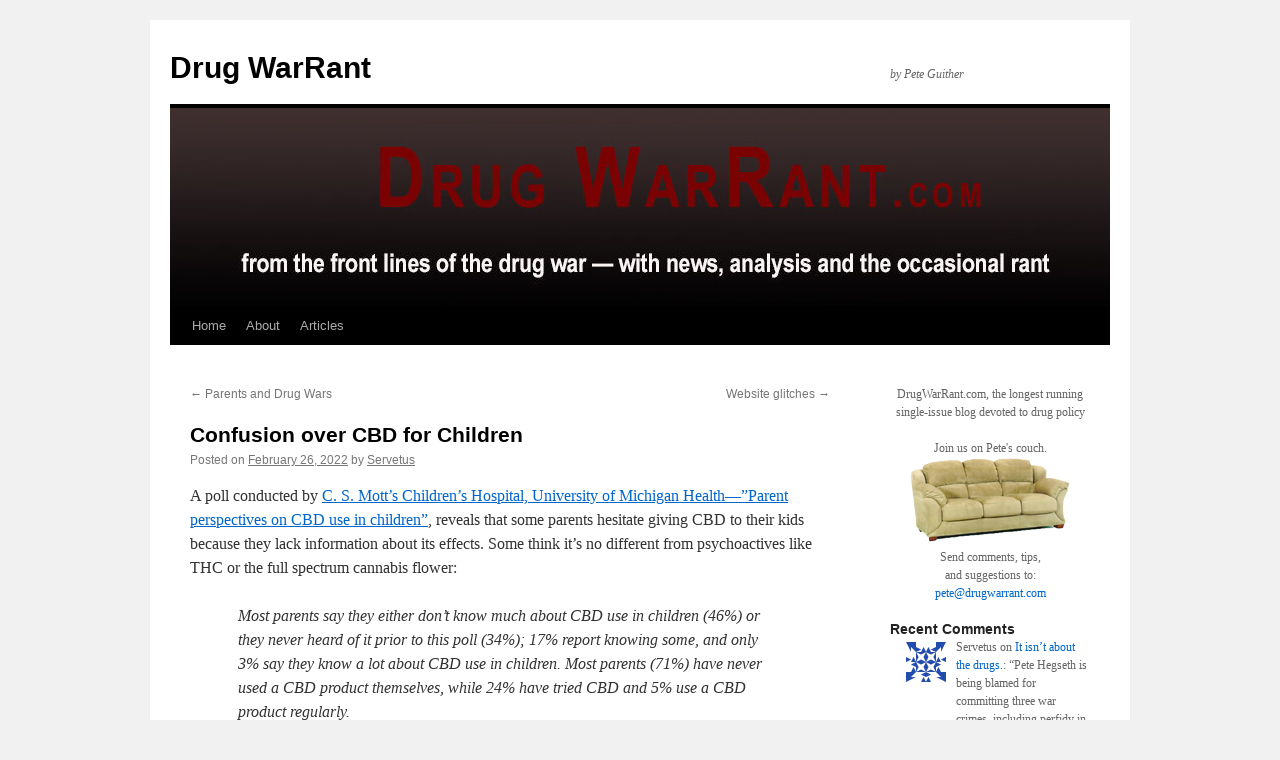

--- FILE ---
content_type: text/html; charset=UTF-8
request_url: https://www.drugwarrant.com/2022/02/confusion-over-cbd-for-children/
body_size: 25830
content:
<!DOCTYPE html>
<html lang="en-US">
<head>
<meta charset="UTF-8" />
<title>
Confusion over CBD for Children | Drug WarRant	</title>
<link rel="profile" href="https://gmpg.org/xfn/11" />
<link rel="stylesheet" type="text/css" media="all" href="https://www.drugwarrant.com/wordpress/wp-content/themes/twentyten/style.css?ver=20250415" />
<link rel="pingback" href="https://www.drugwarrant.com/wordpress/xmlrpc.php">
<meta name='robots' content='max-image-preview:large' />
<link rel="alternate" type="application/rss+xml" title="Drug WarRant &raquo; Feed" href="https://www.drugwarrant.com/feed/" />
<link rel="alternate" type="application/rss+xml" title="Drug WarRant &raquo; Comments Feed" href="https://www.drugwarrant.com/comments/feed/" />
<link rel="alternate" type="application/rss+xml" title="Drug WarRant &raquo; Confusion over CBD for Children Comments Feed" href="https://www.drugwarrant.com/2022/02/confusion-over-cbd-for-children/feed/" />
<link rel="alternate" title="oEmbed (JSON)" type="application/json+oembed" href="https://www.drugwarrant.com/wp-json/oembed/1.0/embed?url=https%3A%2F%2Fwww.drugwarrant.com%2F2022%2F02%2Fconfusion-over-cbd-for-children%2F" />
<link rel="alternate" title="oEmbed (XML)" type="text/xml+oembed" href="https://www.drugwarrant.com/wp-json/oembed/1.0/embed?url=https%3A%2F%2Fwww.drugwarrant.com%2F2022%2F02%2Fconfusion-over-cbd-for-children%2F&#038;format=xml" />
<style id='wp-img-auto-sizes-contain-inline-css' type='text/css'>
img:is([sizes=auto i],[sizes^="auto," i]){contain-intrinsic-size:3000px 1500px}
/*# sourceURL=wp-img-auto-sizes-contain-inline-css */
</style>
<style id='wp-emoji-styles-inline-css' type='text/css'>

	img.wp-smiley, img.emoji {
		display: inline !important;
		border: none !important;
		box-shadow: none !important;
		height: 1em !important;
		width: 1em !important;
		margin: 0 0.07em !important;
		vertical-align: -0.1em !important;
		background: none !important;
		padding: 0 !important;
	}
/*# sourceURL=wp-emoji-styles-inline-css */
</style>
<style id='wp-block-library-inline-css' type='text/css'>
:root{--wp-block-synced-color:#7a00df;--wp-block-synced-color--rgb:122,0,223;--wp-bound-block-color:var(--wp-block-synced-color);--wp-editor-canvas-background:#ddd;--wp-admin-theme-color:#007cba;--wp-admin-theme-color--rgb:0,124,186;--wp-admin-theme-color-darker-10:#006ba1;--wp-admin-theme-color-darker-10--rgb:0,107,160.5;--wp-admin-theme-color-darker-20:#005a87;--wp-admin-theme-color-darker-20--rgb:0,90,135;--wp-admin-border-width-focus:2px}@media (min-resolution:192dpi){:root{--wp-admin-border-width-focus:1.5px}}.wp-element-button{cursor:pointer}:root .has-very-light-gray-background-color{background-color:#eee}:root .has-very-dark-gray-background-color{background-color:#313131}:root .has-very-light-gray-color{color:#eee}:root .has-very-dark-gray-color{color:#313131}:root .has-vivid-green-cyan-to-vivid-cyan-blue-gradient-background{background:linear-gradient(135deg,#00d084,#0693e3)}:root .has-purple-crush-gradient-background{background:linear-gradient(135deg,#34e2e4,#4721fb 50%,#ab1dfe)}:root .has-hazy-dawn-gradient-background{background:linear-gradient(135deg,#faaca8,#dad0ec)}:root .has-subdued-olive-gradient-background{background:linear-gradient(135deg,#fafae1,#67a671)}:root .has-atomic-cream-gradient-background{background:linear-gradient(135deg,#fdd79a,#004a59)}:root .has-nightshade-gradient-background{background:linear-gradient(135deg,#330968,#31cdcf)}:root .has-midnight-gradient-background{background:linear-gradient(135deg,#020381,#2874fc)}:root{--wp--preset--font-size--normal:16px;--wp--preset--font-size--huge:42px}.has-regular-font-size{font-size:1em}.has-larger-font-size{font-size:2.625em}.has-normal-font-size{font-size:var(--wp--preset--font-size--normal)}.has-huge-font-size{font-size:var(--wp--preset--font-size--huge)}.has-text-align-center{text-align:center}.has-text-align-left{text-align:left}.has-text-align-right{text-align:right}.has-fit-text{white-space:nowrap!important}#end-resizable-editor-section{display:none}.aligncenter{clear:both}.items-justified-left{justify-content:flex-start}.items-justified-center{justify-content:center}.items-justified-right{justify-content:flex-end}.items-justified-space-between{justify-content:space-between}.screen-reader-text{border:0;clip-path:inset(50%);height:1px;margin:-1px;overflow:hidden;padding:0;position:absolute;width:1px;word-wrap:normal!important}.screen-reader-text:focus{background-color:#ddd;clip-path:none;color:#444;display:block;font-size:1em;height:auto;left:5px;line-height:normal;padding:15px 23px 14px;text-decoration:none;top:5px;width:auto;z-index:100000}html :where(.has-border-color){border-style:solid}html :where([style*=border-top-color]){border-top-style:solid}html :where([style*=border-right-color]){border-right-style:solid}html :where([style*=border-bottom-color]){border-bottom-style:solid}html :where([style*=border-left-color]){border-left-style:solid}html :where([style*=border-width]){border-style:solid}html :where([style*=border-top-width]){border-top-style:solid}html :where([style*=border-right-width]){border-right-style:solid}html :where([style*=border-bottom-width]){border-bottom-style:solid}html :where([style*=border-left-width]){border-left-style:solid}html :where(img[class*=wp-image-]){height:auto;max-width:100%}:where(figure){margin:0 0 1em}html :where(.is-position-sticky){--wp-admin--admin-bar--position-offset:var(--wp-admin--admin-bar--height,0px)}@media screen and (max-width:600px){html :where(.is-position-sticky){--wp-admin--admin-bar--position-offset:0px}}

/*# sourceURL=wp-block-library-inline-css */
</style><style id='wp-block-search-inline-css' type='text/css'>
.wp-block-search__button{margin-left:10px;word-break:normal}.wp-block-search__button.has-icon{line-height:0}.wp-block-search__button svg{height:1.25em;min-height:24px;min-width:24px;width:1.25em;fill:currentColor;vertical-align:text-bottom}:where(.wp-block-search__button){border:1px solid #ccc;padding:6px 10px}.wp-block-search__inside-wrapper{display:flex;flex:auto;flex-wrap:nowrap;max-width:100%}.wp-block-search__label{width:100%}.wp-block-search.wp-block-search__button-only .wp-block-search__button{box-sizing:border-box;display:flex;flex-shrink:0;justify-content:center;margin-left:0;max-width:100%}.wp-block-search.wp-block-search__button-only .wp-block-search__inside-wrapper{min-width:0!important;transition-property:width}.wp-block-search.wp-block-search__button-only .wp-block-search__input{flex-basis:100%;transition-duration:.3s}.wp-block-search.wp-block-search__button-only.wp-block-search__searchfield-hidden,.wp-block-search.wp-block-search__button-only.wp-block-search__searchfield-hidden .wp-block-search__inside-wrapper{overflow:hidden}.wp-block-search.wp-block-search__button-only.wp-block-search__searchfield-hidden .wp-block-search__input{border-left-width:0!important;border-right-width:0!important;flex-basis:0;flex-grow:0;margin:0;min-width:0!important;padding-left:0!important;padding-right:0!important;width:0!important}:where(.wp-block-search__input){appearance:none;border:1px solid #949494;flex-grow:1;font-family:inherit;font-size:inherit;font-style:inherit;font-weight:inherit;letter-spacing:inherit;line-height:inherit;margin-left:0;margin-right:0;min-width:3rem;padding:8px;text-decoration:unset!important;text-transform:inherit}:where(.wp-block-search__button-inside .wp-block-search__inside-wrapper){background-color:#fff;border:1px solid #949494;box-sizing:border-box;padding:4px}:where(.wp-block-search__button-inside .wp-block-search__inside-wrapper) .wp-block-search__input{border:none;border-radius:0;padding:0 4px}:where(.wp-block-search__button-inside .wp-block-search__inside-wrapper) .wp-block-search__input:focus{outline:none}:where(.wp-block-search__button-inside .wp-block-search__inside-wrapper) :where(.wp-block-search__button){padding:4px 8px}.wp-block-search.aligncenter .wp-block-search__inside-wrapper{margin:auto}.wp-block[data-align=right] .wp-block-search.wp-block-search__button-only .wp-block-search__inside-wrapper{float:right}
/*# sourceURL=https://www.drugwarrant.com/wordpress/wp-includes/blocks/search/style.min.css */
</style>
<style id='wp-block-search-theme-inline-css' type='text/css'>
.wp-block-search .wp-block-search__label{font-weight:700}.wp-block-search__button{border:1px solid #ccc;padding:.375em .625em}
/*# sourceURL=https://www.drugwarrant.com/wordpress/wp-includes/blocks/search/theme.min.css */
</style>
<style id='global-styles-inline-css' type='text/css'>
:root{--wp--preset--aspect-ratio--square: 1;--wp--preset--aspect-ratio--4-3: 4/3;--wp--preset--aspect-ratio--3-4: 3/4;--wp--preset--aspect-ratio--3-2: 3/2;--wp--preset--aspect-ratio--2-3: 2/3;--wp--preset--aspect-ratio--16-9: 16/9;--wp--preset--aspect-ratio--9-16: 9/16;--wp--preset--color--black: #000;--wp--preset--color--cyan-bluish-gray: #abb8c3;--wp--preset--color--white: #fff;--wp--preset--color--pale-pink: #f78da7;--wp--preset--color--vivid-red: #cf2e2e;--wp--preset--color--luminous-vivid-orange: #ff6900;--wp--preset--color--luminous-vivid-amber: #fcb900;--wp--preset--color--light-green-cyan: #7bdcb5;--wp--preset--color--vivid-green-cyan: #00d084;--wp--preset--color--pale-cyan-blue: #8ed1fc;--wp--preset--color--vivid-cyan-blue: #0693e3;--wp--preset--color--vivid-purple: #9b51e0;--wp--preset--color--blue: #0066cc;--wp--preset--color--medium-gray: #666;--wp--preset--color--light-gray: #f1f1f1;--wp--preset--gradient--vivid-cyan-blue-to-vivid-purple: linear-gradient(135deg,rgb(6,147,227) 0%,rgb(155,81,224) 100%);--wp--preset--gradient--light-green-cyan-to-vivid-green-cyan: linear-gradient(135deg,rgb(122,220,180) 0%,rgb(0,208,130) 100%);--wp--preset--gradient--luminous-vivid-amber-to-luminous-vivid-orange: linear-gradient(135deg,rgb(252,185,0) 0%,rgb(255,105,0) 100%);--wp--preset--gradient--luminous-vivid-orange-to-vivid-red: linear-gradient(135deg,rgb(255,105,0) 0%,rgb(207,46,46) 100%);--wp--preset--gradient--very-light-gray-to-cyan-bluish-gray: linear-gradient(135deg,rgb(238,238,238) 0%,rgb(169,184,195) 100%);--wp--preset--gradient--cool-to-warm-spectrum: linear-gradient(135deg,rgb(74,234,220) 0%,rgb(151,120,209) 20%,rgb(207,42,186) 40%,rgb(238,44,130) 60%,rgb(251,105,98) 80%,rgb(254,248,76) 100%);--wp--preset--gradient--blush-light-purple: linear-gradient(135deg,rgb(255,206,236) 0%,rgb(152,150,240) 100%);--wp--preset--gradient--blush-bordeaux: linear-gradient(135deg,rgb(254,205,165) 0%,rgb(254,45,45) 50%,rgb(107,0,62) 100%);--wp--preset--gradient--luminous-dusk: linear-gradient(135deg,rgb(255,203,112) 0%,rgb(199,81,192) 50%,rgb(65,88,208) 100%);--wp--preset--gradient--pale-ocean: linear-gradient(135deg,rgb(255,245,203) 0%,rgb(182,227,212) 50%,rgb(51,167,181) 100%);--wp--preset--gradient--electric-grass: linear-gradient(135deg,rgb(202,248,128) 0%,rgb(113,206,126) 100%);--wp--preset--gradient--midnight: linear-gradient(135deg,rgb(2,3,129) 0%,rgb(40,116,252) 100%);--wp--preset--font-size--small: 13px;--wp--preset--font-size--medium: 20px;--wp--preset--font-size--large: 36px;--wp--preset--font-size--x-large: 42px;--wp--preset--spacing--20: 0.44rem;--wp--preset--spacing--30: 0.67rem;--wp--preset--spacing--40: 1rem;--wp--preset--spacing--50: 1.5rem;--wp--preset--spacing--60: 2.25rem;--wp--preset--spacing--70: 3.38rem;--wp--preset--spacing--80: 5.06rem;--wp--preset--shadow--natural: 6px 6px 9px rgba(0, 0, 0, 0.2);--wp--preset--shadow--deep: 12px 12px 50px rgba(0, 0, 0, 0.4);--wp--preset--shadow--sharp: 6px 6px 0px rgba(0, 0, 0, 0.2);--wp--preset--shadow--outlined: 6px 6px 0px -3px rgb(255, 255, 255), 6px 6px rgb(0, 0, 0);--wp--preset--shadow--crisp: 6px 6px 0px rgb(0, 0, 0);}:where(.is-layout-flex){gap: 0.5em;}:where(.is-layout-grid){gap: 0.5em;}body .is-layout-flex{display: flex;}.is-layout-flex{flex-wrap: wrap;align-items: center;}.is-layout-flex > :is(*, div){margin: 0;}body .is-layout-grid{display: grid;}.is-layout-grid > :is(*, div){margin: 0;}:where(.wp-block-columns.is-layout-flex){gap: 2em;}:where(.wp-block-columns.is-layout-grid){gap: 2em;}:where(.wp-block-post-template.is-layout-flex){gap: 1.25em;}:where(.wp-block-post-template.is-layout-grid){gap: 1.25em;}.has-black-color{color: var(--wp--preset--color--black) !important;}.has-cyan-bluish-gray-color{color: var(--wp--preset--color--cyan-bluish-gray) !important;}.has-white-color{color: var(--wp--preset--color--white) !important;}.has-pale-pink-color{color: var(--wp--preset--color--pale-pink) !important;}.has-vivid-red-color{color: var(--wp--preset--color--vivid-red) !important;}.has-luminous-vivid-orange-color{color: var(--wp--preset--color--luminous-vivid-orange) !important;}.has-luminous-vivid-amber-color{color: var(--wp--preset--color--luminous-vivid-amber) !important;}.has-light-green-cyan-color{color: var(--wp--preset--color--light-green-cyan) !important;}.has-vivid-green-cyan-color{color: var(--wp--preset--color--vivid-green-cyan) !important;}.has-pale-cyan-blue-color{color: var(--wp--preset--color--pale-cyan-blue) !important;}.has-vivid-cyan-blue-color{color: var(--wp--preset--color--vivid-cyan-blue) !important;}.has-vivid-purple-color{color: var(--wp--preset--color--vivid-purple) !important;}.has-black-background-color{background-color: var(--wp--preset--color--black) !important;}.has-cyan-bluish-gray-background-color{background-color: var(--wp--preset--color--cyan-bluish-gray) !important;}.has-white-background-color{background-color: var(--wp--preset--color--white) !important;}.has-pale-pink-background-color{background-color: var(--wp--preset--color--pale-pink) !important;}.has-vivid-red-background-color{background-color: var(--wp--preset--color--vivid-red) !important;}.has-luminous-vivid-orange-background-color{background-color: var(--wp--preset--color--luminous-vivid-orange) !important;}.has-luminous-vivid-amber-background-color{background-color: var(--wp--preset--color--luminous-vivid-amber) !important;}.has-light-green-cyan-background-color{background-color: var(--wp--preset--color--light-green-cyan) !important;}.has-vivid-green-cyan-background-color{background-color: var(--wp--preset--color--vivid-green-cyan) !important;}.has-pale-cyan-blue-background-color{background-color: var(--wp--preset--color--pale-cyan-blue) !important;}.has-vivid-cyan-blue-background-color{background-color: var(--wp--preset--color--vivid-cyan-blue) !important;}.has-vivid-purple-background-color{background-color: var(--wp--preset--color--vivid-purple) !important;}.has-black-border-color{border-color: var(--wp--preset--color--black) !important;}.has-cyan-bluish-gray-border-color{border-color: var(--wp--preset--color--cyan-bluish-gray) !important;}.has-white-border-color{border-color: var(--wp--preset--color--white) !important;}.has-pale-pink-border-color{border-color: var(--wp--preset--color--pale-pink) !important;}.has-vivid-red-border-color{border-color: var(--wp--preset--color--vivid-red) !important;}.has-luminous-vivid-orange-border-color{border-color: var(--wp--preset--color--luminous-vivid-orange) !important;}.has-luminous-vivid-amber-border-color{border-color: var(--wp--preset--color--luminous-vivid-amber) !important;}.has-light-green-cyan-border-color{border-color: var(--wp--preset--color--light-green-cyan) !important;}.has-vivid-green-cyan-border-color{border-color: var(--wp--preset--color--vivid-green-cyan) !important;}.has-pale-cyan-blue-border-color{border-color: var(--wp--preset--color--pale-cyan-blue) !important;}.has-vivid-cyan-blue-border-color{border-color: var(--wp--preset--color--vivid-cyan-blue) !important;}.has-vivid-purple-border-color{border-color: var(--wp--preset--color--vivid-purple) !important;}.has-vivid-cyan-blue-to-vivid-purple-gradient-background{background: var(--wp--preset--gradient--vivid-cyan-blue-to-vivid-purple) !important;}.has-light-green-cyan-to-vivid-green-cyan-gradient-background{background: var(--wp--preset--gradient--light-green-cyan-to-vivid-green-cyan) !important;}.has-luminous-vivid-amber-to-luminous-vivid-orange-gradient-background{background: var(--wp--preset--gradient--luminous-vivid-amber-to-luminous-vivid-orange) !important;}.has-luminous-vivid-orange-to-vivid-red-gradient-background{background: var(--wp--preset--gradient--luminous-vivid-orange-to-vivid-red) !important;}.has-very-light-gray-to-cyan-bluish-gray-gradient-background{background: var(--wp--preset--gradient--very-light-gray-to-cyan-bluish-gray) !important;}.has-cool-to-warm-spectrum-gradient-background{background: var(--wp--preset--gradient--cool-to-warm-spectrum) !important;}.has-blush-light-purple-gradient-background{background: var(--wp--preset--gradient--blush-light-purple) !important;}.has-blush-bordeaux-gradient-background{background: var(--wp--preset--gradient--blush-bordeaux) !important;}.has-luminous-dusk-gradient-background{background: var(--wp--preset--gradient--luminous-dusk) !important;}.has-pale-ocean-gradient-background{background: var(--wp--preset--gradient--pale-ocean) !important;}.has-electric-grass-gradient-background{background: var(--wp--preset--gradient--electric-grass) !important;}.has-midnight-gradient-background{background: var(--wp--preset--gradient--midnight) !important;}.has-small-font-size{font-size: var(--wp--preset--font-size--small) !important;}.has-medium-font-size{font-size: var(--wp--preset--font-size--medium) !important;}.has-large-font-size{font-size: var(--wp--preset--font-size--large) !important;}.has-x-large-font-size{font-size: var(--wp--preset--font-size--x-large) !important;}
/*# sourceURL=global-styles-inline-css */
</style>

<style id='classic-theme-styles-inline-css' type='text/css'>
/*! This file is auto-generated */
.wp-block-button__link{color:#fff;background-color:#32373c;border-radius:9999px;box-shadow:none;text-decoration:none;padding:calc(.667em + 2px) calc(1.333em + 2px);font-size:1.125em}.wp-block-file__button{background:#32373c;color:#fff;text-decoration:none}
/*# sourceURL=/wp-includes/css/classic-themes.min.css */
</style>
<link rel='stylesheet' id='better-recent-comments-css' href='https://www.drugwarrant.com/wordpress/wp-content/plugins/better-recent-comments/assets/css/better-recent-comments.min.css?ver=6.9' type='text/css' media='all' />
<link rel='stylesheet' id='twentyten-block-style-css' href='https://www.drugwarrant.com/wordpress/wp-content/themes/twentyten/blocks.css?ver=20250220' type='text/css' media='all' />
<link rel="https://api.w.org/" href="https://www.drugwarrant.com/wp-json/" /><link rel="alternate" title="JSON" type="application/json" href="https://www.drugwarrant.com/wp-json/wp/v2/posts/16976" /><link rel="EditURI" type="application/rsd+xml" title="RSD" href="https://www.drugwarrant.com/wordpress/xmlrpc.php?rsd" />
<meta name="generator" content="WordPress 6.9" />
<link rel="canonical" href="https://www.drugwarrant.com/2022/02/confusion-over-cbd-for-children/" />
<link rel='shortlink' href='https://www.drugwarrant.com/?p=16976' />
</head>

<body class="wp-singular post-template-default single single-post postid-16976 single-format-standard wp-theme-twentyten">
<div id="wrapper" class="hfeed">
		<a href="#content" class="screen-reader-text skip-link">Skip to content</a>
	<div id="header">
		<div id="masthead">
			<div id="branding" role="banner">
								<div id="site-title">
					<span>
											<a href="https://www.drugwarrant.com/" rel="home" >Drug WarRant</a>
					</span>
				</div>
				<div id="site-description">by Pete Guither</div>

				<img src="https://www.drugwarrant.com/wordpress/wp-content/uploads/2022/02/cropped-DWR.jpg" width="940" height="198" alt="Drug WarRant" srcset="https://www.drugwarrant.com/wordpress/wp-content/uploads/2022/02/cropped-DWR.jpg 940w, https://www.drugwarrant.com/wordpress/wp-content/uploads/2022/02/cropped-DWR-300x63.jpg 300w, https://www.drugwarrant.com/wordpress/wp-content/uploads/2022/02/cropped-DWR-500x105.jpg 500w, https://www.drugwarrant.com/wordpress/wp-content/uploads/2022/02/cropped-DWR-150x32.jpg 150w, https://www.drugwarrant.com/wordpress/wp-content/uploads/2022/02/cropped-DWR-768x162.jpg 768w" sizes="(max-width: 940px) 100vw, 940px" decoding="async" fetchpriority="high" />			</div><!-- #branding -->

			<div id="access" role="navigation">
				<div class="menu"><ul>
<li ><a href="https://www.drugwarrant.com/">Home</a></li><li class="page_item page-item-2 page_item_has_children"><a href="https://www.drugwarrant.com/about/">About</a>
<ul class='children'>
	<li class="page_item page-item-4155"><a href="https://www.drugwarrant.com/about/thanks/">Thanks!</a></li>
</ul>
</li>
<li class="page_item page-item-3607 page_item_has_children"><a href="https://www.drugwarrant.com/articles/">Articles</a>
<ul class='children'>
	<li class="page_item page-item-3569"><a href="https://www.drugwarrant.com/articles/why-is-marijuana-illegal/">Why is Marijuana Illegal?</a></li>
	<li class="page_item page-item-3578"><a href="https://www.drugwarrant.com/articles/drug-war-victim/">Drug War Victims</a></li>
	<li class="page_item page-item-5589"><a href="https://www.drugwarrant.com/articles/petition-for-correction-under-the-ondcp-information-quality-guidelines/">Petition for Correction under the ONDCP Information Quality Guidelines</a></li>
	<li class="page_item page-item-3596"><a href="https://www.drugwarrant.com/articles/drug-czar-required/">the Drug Czar is Required by Law to Lie</a></li>
	<li class="page_item page-item-3625"><a href="https://www.drugwarrant.com/articles/deep-thoughts/">Deep Thoughts About the Drug War</a></li>
	<li class="page_item page-item-3837"><a href="https://www.drugwarrant.com/articles/treatment-statistics/">Treatment Statistics</a></li>
	<li class="page_item page-item-3606"><a href="https://www.drugwarrant.com/articles/drug-war-videos/">Drug War Videos</a></li>
	<li class="page_item page-item-3638"><a href="https://www.drugwarrant.com/articles/bong-hits-4-jesus/">Bong Hits 4 Jesus &#8211; Supreme Court Case</a></li>
	<li class="page_item page-item-3644"><a href="https://www.drugwarrant.com/articles/len-bias-two-decades-of-destruction/">Len Bias &#8211; the death that ushered in two decades of destruction</a></li>
	<li class="page_item page-item-3652"><a href="https://www.drugwarrant.com/articles/raich-v-ashcroft/">Raich v. Ashcroft</a></li>
	<li class="page_item page-item-3659"><a href="https://www.drugwarrant.com/articles/dea-bad-girl-michele-leonhart/">DEA Bad Girl Michele Leonhart</a></li>
	<li class="page_item page-item-3665"><a href="https://www.drugwarrant.com/articles/increase-in-burger-abuse-seen/">Increase in Burger Abuse Seen</a></li>
	<li class="page_item page-item-3679"><a href="https://www.drugwarrant.com/articles/if-i-were-contrarian-king/">If I were Contrarian-King of the United States</a></li>
	<li class="page_item page-item-3685"><a href="https://www.drugwarrant.com/articles/karen-tandy-and-the-dea/">Karen Tandy and the DEA (Can Congress Get a Clue?)</a></li>
	<li class="page_item page-item-3693"><a href="https://www.drugwarrant.com/articles/hammer-down-pop-up/">Hammer Down, Pop Up</a></li>
	<li class="page_item page-item-3697"><a href="https://www.drugwarrant.com/articles/irvin-rosenfeld-and-the-compassionate-ind/">Irvin Rosenfeld and the Compassionate IND &#8212; Medical Marijuana Proof and Government Lies</a></li>
	<li class="page_item page-item-3703"><a href="https://www.drugwarrant.com/articles/andrea-barthwell-caught-red-handed/">Andrea Barthwell, caught red-handed</a></li>
	<li class="page_item page-item-3709"><a href="https://www.drugwarrant.com/articles/andrea-barthwell-snake-oil-salesman/">Andrea Barthwell, Snake Oil Salesman</a></li>
	<li class="page_item page-item-3719"><a href="https://www.drugwarrant.com/articles/a-story-for-thanksgiving/">A story for Thanksgiving (Isidro and Teresa Aviles)</a></li>
	<li class="page_item page-item-3800"><a href="https://www.drugwarrant.com/articles/whos-who-in-drug-prohibition/">Who&#8217;s Who in Drug Prohibition</a></li>
	<li class="page_item page-item-3809"><a href="https://www.drugwarrant.com/articles/a-day-at-the-museum/">A Day at the Museum</a></li>
	<li class="page_item page-item-6808"><a href="https://www.drugwarrant.com/articles/mother-and-son/">Mother and Son</a></li>
	<li class="page_item page-item-3817"><a href="https://www.drugwarrant.com/articles/rand-and-american-enterprise-institute-studies/">Rand and American Enterprise Institute Studies &#8211; Indictments of Federal Drug Policy</a></li>
	<li class="page_item page-item-4315"><a href="https://www.drugwarrant.com/articles/patriot-act-victory-act-despot-act/">Patriot Act, Victory Act, Despot Act</a></li>
	<li class="page_item page-item-10309"><a href="https://www.drugwarrant.com/articles/drug-warrant-joins-sopa-pipa-protest/">Drug WarRant Joins SOPA, PIPA Protest</a></li>
</ul>
</li>
</ul></div>
			</div><!-- #access -->
		</div><!-- #masthead -->
	</div><!-- #header -->

	<div id="main">

		<div id="container">
			<div id="content" role="main">

			

				<div id="nav-above" class="navigation">
					<div class="nav-previous"><a href="https://www.drugwarrant.com/2022/02/parents-and-drug-wars/" rel="prev"><span class="meta-nav">&larr;</span> Parents and Drug Wars</a></div>
					<div class="nav-next"><a href="https://www.drugwarrant.com/2022/02/website-glitches/" rel="next">Website glitches <span class="meta-nav">&rarr;</span></a></div>
				</div><!-- #nav-above -->

				<div id="post-16976" class="post-16976 post type-post status-publish format-standard hentry category-servetus">
					<h1 class="entry-title">Confusion over CBD for Children</h1>

					<div class="entry-meta">
						<span class="meta-prep meta-prep-author">Posted on</span> <a href="https://www.drugwarrant.com/2022/02/confusion-over-cbd-for-children/" title="8:32 pm" rel="bookmark"><span class="entry-date">February 26, 2022</span></a> <span class="meta-sep">by</span> <span class="author vcard"><a class="url fn n" href="https://www.drugwarrant.com/author/servetus/" title="View all posts by Servetus">Servetus</a></span>					</div><!-- .entry-meta -->

					<div class="entry-content">
						<p>A poll conducted by <a href="https://mottpoll.org/reports/parent-perspectives-cbd-use-children">C. S. Mott&#8217;s Children&#8217;s Hospital, University of Michigan Health—&#8221;Parent perspectives on CBD use in children&#8221;</a>, reveals that some parents hesitate giving CBD to their kids because they lack information about its effects.  Some think it&#8217;s no different from psychoactives like THC or the full spectrum cannabis flower:</p>
<blockquote><p>Most parents say they either don’t know much about CBD use in children (46%) or they never heard of it prior to this poll (34%); 17% report knowing some, and only 3% say they know a lot about CBD use in children. Most parents (71%) have never used a CBD product themselves, while 24% have tried CBD and 5% use a CBD product regularly.</p>
<p>Parents say the factors that would be very important in deciding whether to give their child a CBD product are side effects (83%), if it was tested for safety in children (78%), how well it works in children (72%), recommendation of their child’s doctor (63%), approval of the US Food and Drug Administration (58%), and product reviews (41%).</p>
<p>Three-quarters of parents (73%) think CBD may be a good option for children when other medications don’t work. Most parents (83%) think CBD products should be regulated by the FDA, and three-quarters (74%) say CBD for children should require a doctor’s prescription. One-third of parents (35%) think taking CBD is basically the same as using marijuana.</p>
<p>Over 90% of parents have never given or considered giving their child a CBD product. Only 2% have given their child a CBD product, while 4% have considered CBD for their child; 1% say their child has used CBD without their permission.</p>
<p>Among parents who have given or considered giving CBD for their child, only 29% say they talked with their child’s healthcare provider about CBD use. Parents’ most common reasons for giving or considering CBD for their child include anxiety (51%), sleep problems (40%), ADHD (33%), muscle pain (20%), autism (19%), and to make their child feel better in general (13%). […]</p>
<p>Parents also demonstrated some inconsistencies in their attitudes about CBD products for children, including the regulation of these products. For example, 83% indicated CBD products should be regulated by the US Food and Drug Administration (FDA), yet only 58% rated FDA approval as very important to their decision about using CBD for their child. Currently, only one CBD product has received FDA approval for use in children, as a treatment for a rare form of epilepsy. It’s unclear if parents recognize that none of the CBD products they see in stores are regulated by the FDA. […]</p>
<p>One-third of parents in this Mott Poll believe that taking CBD is basically the same as using marijuana, which is consistent with parents’ overall limited knowledge about CBD products. […] </p></blockquote>
<p>Ignorance about medicines can affect a child&#8217;s health.  CBD continues to prove itself a side-effect-free treatment for a wide variety of unusually different health problems.  Given Congress&#8217;s traditional rejection of science that doesn&#8217;t suit its own political or moralizing intent, federally funded research establishing the benefits of cannabinoids will continue to receive little or no initiative or enthusiasm. </p>
<p>A decades long government quest to prove that mental, physical, or social harm emerges directly from cannabis consumption has consistently failed.  Doing the same thing over and over again expecting a different result provides governments with a convenient excuse for <a href=https://blogs.baruch.cuny.edu/lexingtonreview/journal/totalitarianism-and-perpetual-war-1984-a-case-study/>perpetual war</a> of the sort <a href="https://www.goodreads.com/quotes/386688-the-war-therefore-if-we-judge-it-by-the-standards">described by George Orwell</a> in his book 1984, in which he illustrates how socially devastating wars get equated with peace.</p>
<p>Federally funded research proposals still trend toward proving something or anything wrong with cannabinoids.  Providing the NIDA with a useful Congressional directive to fund scientific research to expose the benefits of CBD and marijuana&#8217;s other amazing constituents is necessary to make it happen at the federal level.  The move would represent a gigantic step toward eliminating a dimwitted Middle Ages mindset that promotes ignorance and hysteria over the medicinal effects of simple herbs.  Medical necessity could emerge and create a critical historical benchmark.  Children might finally have the complete right of access to all available medicines and medical interventions they need and deserve.</p>
											</div><!-- .entry-content -->

		
						<div class="entry-utility">
							This entry was posted in <a href="https://www.drugwarrant.com/category/servetus/" rel="category tag">Servetus</a>. Bookmark the <a href="https://www.drugwarrant.com/2022/02/confusion-over-cbd-for-children/" title="Permalink to Confusion over CBD for Children" rel="bookmark">permalink</a>.													</div><!-- .entry-utility -->
					</div><!-- #post-16976 -->

					<div id="nav-below" class="navigation">
						<div class="nav-previous"><a href="https://www.drugwarrant.com/2022/02/parents-and-drug-wars/" rel="prev"><span class="meta-nav">&larr;</span> Parents and Drug Wars</a></div>
						<div class="nav-next"><a href="https://www.drugwarrant.com/2022/02/website-glitches/" rel="next">Website glitches <span class="meta-nav">&rarr;</span></a></div>
					</div><!-- #nav-below -->

					
			<div id="comments">


			<h3 id="comments-title">
			13 Responses to <em>Confusion over CBD for Children</em>			</h3>

	
			<ol class="commentlist">
						<li class="comment even thread-even depth-1" id="li-comment-353077">
		<div id="comment-353077">
			<div class="comment-author vcard">
				<img alt='' src='https://secure.gravatar.com/avatar/98e3d966e963844300649eae5201694dad2f34f26d3dbe7f6c99f1d5caaf35bd?s=40&#038;d=identicon&#038;r=pg' srcset='https://secure.gravatar.com/avatar/98e3d966e963844300649eae5201694dad2f34f26d3dbe7f6c99f1d5caaf35bd?s=80&#038;d=identicon&#038;r=pg 2x' class='avatar avatar-40 photo' height='40' width='40' decoding='async'/>				<cite class="fn">NorCalNative</cite> <span class="says">says:</span>			</div><!-- .comment-author .vcard -->

				
				
			<div class="comment-meta commentmetadata"><a href="https://www.drugwarrant.com/2022/02/confusion-over-cbd-for-children/#comment-353077">
				February 27, 2022 at 10:57 am					</a>
									</div><!-- .comment-meta .commentmetadata -->

				<div class="comment-body"><p>Confusion over CBD. How could it be otherwise?  Prohibition has pushed us away from full spectrum whole-plant cannabinoids towards single molecules like CBD.</p>
<p>If we&#8217;re not training health care providers on the endocannabinoid system they can&#8217;t make effective educated recommendations.</p>
<p>Cannabinoids are useful cradle-to-the-grave.  Kid&#8217;s should be able to add THC to CBD in ratios that improve therapuetic outcomes without psychoactivity.</p>
<p>Cannabis medicine is as much art as science.  That means lots of experimenting and trial and error to find individual sweet spots. I believe it&#8217;s a huge mistake to focus on a single molecule like CBD.</p>
<p>CBD acts as a dimmer switch. In science terms it&#8217;s a negative allosteric neuromodulator of THC. This means patients can use CBD dominant products with added medicinal THC.  So my major point is parents and physicians should get past this Single molecule fixation and instead add as much THC as tolerated.<br />
Adding THC without incurring psychoactivity increases the therapuetic window.  </p>
<p>OT.  I&#8217;m a part of the class action law suit against PG&amp;E due to fires. They have begun dispersing settlement monies and by the end of the year I&#8217;ll be six-figures richer. </p>
<p>CBD OT.  Recently I&#8217;ve used a 1:1 ratio CBD oil to remove a wart in a few days.  I&#8217;ve also been using it for the past few days to manage any symptoms of caffeine withdrawal.  With the 1:1 ratio oil I don&#8217;t get headaches from quitting cold turkey.</p>
</div>

				<div class="reply">
								</div><!-- .reply -->
			</div><!-- #comment-##  -->

				</li><!-- #comment-## -->
		<li class="comment odd alt thread-odd thread-alt depth-1" id="li-comment-354402">
		<div id="comment-354402">
			<div class="comment-author vcard">
				<img alt='' src='https://secure.gravatar.com/avatar/4c002c750ffaab5ff3bbcfbdbbdf43332cb5f214cb62ced5d06beaf972e1c8da?s=40&#038;d=identicon&#038;r=pg' srcset='https://secure.gravatar.com/avatar/4c002c750ffaab5ff3bbcfbdbbdf43332cb5f214cb62ced5d06beaf972e1c8da?s=80&#038;d=identicon&#038;r=pg 2x' class='avatar avatar-40 photo' height='40' width='40' decoding='async'/>				<cite class="fn"><a href="https://vimeo.com/cbdmerchantservice2457" class="url" rel="ugc external nofollow">Diana</a></cite> <span class="says">says:</span>			</div><!-- .comment-author .vcard -->

				
				
			<div class="comment-meta commentmetadata"><a href="https://www.drugwarrant.com/2022/02/confusion-over-cbd-for-children/#comment-354402">
				April 7, 2022 at 7:48 pm					</a>
									</div><!-- .comment-meta .commentmetadata -->

				<div class="comment-body"><p>how does cbd oil help sleep apnea</p>
</div>

				<div class="reply">
								</div><!-- .reply -->
			</div><!-- #comment-##  -->

				<ul class="children">
		<li class="comment even depth-2" id="li-comment-354593">
		<div id="comment-354593">
			<div class="comment-author vcard">
				<img alt='' src='https://secure.gravatar.com/avatar/dbfe327bbc743245ec3ed049dca92e220bd9b1da31cabd67eca295a0b13e3d65?s=40&#038;d=identicon&#038;r=pg' srcset='https://secure.gravatar.com/avatar/dbfe327bbc743245ec3ed049dca92e220bd9b1da31cabd67eca295a0b13e3d65?s=80&#038;d=identicon&#038;r=pg 2x' class='avatar avatar-40 photo' height='40' width='40' loading='lazy' decoding='async'/>				<cite class="fn">Son of Sam Walton</cite> <span class="says">says:</span>			</div><!-- .comment-author .vcard -->

				
				
			<div class="comment-meta commentmetadata"><a href="https://www.drugwarrant.com/2022/02/confusion-over-cbd-for-children/#comment-354593">
				April 12, 2022 at 9:26 am					</a>
									</div><!-- .comment-meta .commentmetadata -->

				<div class="comment-body"><p>CBN and CBG.  CBN specifically is good for sleep, but CBG is good for pain, which should help with body relaxation.  Then again, terpenes are just like vitamins and minerals the body needs and craves, so if there is no terpene profile, your success is reduced.</p>
<p>Then again, NorCalNative is right about the use of THC or the whole plant spectrum.  I use oil every night because my sleep problems are caused by the War in Iraq and a mix of physical pain from jobs . . . ignorance is bliss and deadly.  And when it comes to terpenes, if the purpose was for an intoxication effect from smoked cannabis, then a higher terpene profile of 10% and higher found on 18% THC should give people a stronger high than 2-4% Terpenes and 26% THC when comparing Sativas, Indicas, and Hybrids side-by-side.  Terps are good for allergies like honey is.  Terpenes, plus all the CBDs found in the whole plant cannabis, plus THC&#8217;s protective aspects might be the reason why babies born in Jamaica experience reduced health risk from poverty when compared to Jamaican mothers that don&#8217;t smoke cannabis while pregnant, yet living in the same economic/population climate.  Both mothers might give their unborn babies the same amount/quality of water and food, but the mother who smokes reduces her stress, gives the baby a layer of oil that filters out the toxic while aiding in cell production and dismantling mutated cells, plus the CBDs and the terpenes would be like giving the baby and the mother vitamins and minerals&#8211;even needed minerals/scents (pine) that are not widely available based on the geographic area but can be found in certain plants.</p>
</div>

				<div class="reply">
								</div><!-- .reply -->
			</div><!-- #comment-##  -->

				<ul class="children">
		<li class="comment odd alt depth-3" id="li-comment-354780">
		<div id="comment-354780">
			<div class="comment-author vcard">
				<img alt='' src='https://secure.gravatar.com/avatar/a7dc345f338a35bb26c33c5fc0e4960d358d4d2bb34451aff1dbc9293549c8cb?s=40&#038;d=identicon&#038;r=pg' srcset='https://secure.gravatar.com/avatar/a7dc345f338a35bb26c33c5fc0e4960d358d4d2bb34451aff1dbc9293549c8cb?s=80&#038;d=identicon&#038;r=pg 2x' class='avatar avatar-40 photo' height='40' width='40' loading='lazy' decoding='async'/>				<cite class="fn">Lynn</cite> <span class="says">says:</span>			</div><!-- .comment-author .vcard -->

				
				
			<div class="comment-meta commentmetadata"><a href="https://www.drugwarrant.com/2022/02/confusion-over-cbd-for-children/#comment-354780">
				April 16, 2022 at 10:51 am					</a>
									</div><!-- .comment-meta .commentmetadata -->

				<div class="comment-body"><p>&#8221; ignorance is bliss and deadly&#8221;</p>
<p>Deadly, ultimately..</p>
<p>Ignorance of lies and deceptions (=most mainstream news and  establishment decrees) is bliss because exposing yourself to that is self-propagandization.</p>
<p>Ignorance of truths is not, or only temporarily or rarely, bliss because it is ultimately self-defeating.</p>
<p>The FALSE mantra of “ignorance is bliss”, promoted in the latter  sense, is a product of a fake sick culture that has indoctrinated its  “dumbed down” (therefore TRULY ignorant, therefore easy to control)  people with many such manipulative slogans.</p>
<p>You can find the proof that  ignorance is never bliss (only superficial fake bliss), and how you get  to buy into this lie (and other self-defeating lies), in the article “The 2 Married Pink Elephants In The Historical Room –The Holocaustal  Covid-19 Coronavirus Madness: A Sociological Perspective  &amp;  Historical Assessment Of The Covid “Phenomenon”” &#8230;. <a href="https://www.rolf-hefti.com/covid-19-coronavirus.html" rel="nofollow ugc">https://www.rolf-hefti.com/covid-19-coronavirus.html</a> </p>
<p>“Blissful” believers in “ignorance is bliss” — blissfully stupid  people — are nearly always self-destructive indifferent ignoramuses and/or members of herd stupidity…</p>
<p>“2 weeks to flatten the curve has turned into…3 shots to feed your family!” — Unknown  </p>
<p>“If ‘ignorance is bliss’ –there should be more happy people.” — Unknown</p>
</div>

				<div class="reply">
								</div><!-- .reply -->
			</div><!-- #comment-##  -->

				<ul class="children">
		<li class="comment even depth-4" id="li-comment-354804">
		<div id="comment-354804">
			<div class="comment-author vcard">
				<img alt='' src='https://secure.gravatar.com/avatar/dbfe327bbc743245ec3ed049dca92e220bd9b1da31cabd67eca295a0b13e3d65?s=40&#038;d=identicon&#038;r=pg' srcset='https://secure.gravatar.com/avatar/dbfe327bbc743245ec3ed049dca92e220bd9b1da31cabd67eca295a0b13e3d65?s=80&#038;d=identicon&#038;r=pg 2x' class='avatar avatar-40 photo' height='40' width='40' loading='lazy' decoding='async'/>				<cite class="fn">Son of Sam Walton</cite> <span class="says">says:</span>			</div><!-- .comment-author .vcard -->

				
				
			<div class="comment-meta commentmetadata"><a href="https://www.drugwarrant.com/2022/02/confusion-over-cbd-for-children/#comment-354804">
				April 17, 2022 at 10:19 am					</a>
									</div><!-- .comment-meta .commentmetadata -->

				<div class="comment-body"><p>There are days I wish I never knew all this stuff like we were talking about all this Russia/Ukraine War stuff in 2014 (NG Reserves in the east/Black Sea) . . . and back in 2008, the Bush Doctrine honed in on man-made/natural made global warming coming head to head in regions of Africa&#8211;like we were talking about the kidnapped girls in Nigeria back in 2008, though it happened after 2014 (water/grazing/blame) . . . and all the talk about war in Mozambique and Ethiopia back in 2008 because of Water/grazing/blame.  Look at the Map of Mexico: It looks like camo with all the twists the cartels do in territory and it&#8217;s painful to write about Mexico and Putin using BitCoin during the Obama/Trump years being ignored.  And then there is all the people from the Balkins we know who fought in the Civil War as 12yr old or 14yr old boys now/were working as Private Contractors for food/fuel in Iraq and Afghanistan giving you info on Georgia/Ukrain/the Moldovian strip while the Finacial Crisis is blooming and before the bank bailouts . . . like 333 members of Congress and 61 US Senators took Savings and Loan bribe money between 82-88 and we NEVER HAD Another Bank bailout again (and certainly we issued not a single Felony, unlike the 1,000 + for the S&amp;L years after  2008/2009 for Finacial Crimes). . . or the $2.4 Trillion in Laundered Drug money the big banks did between 1999-2017 (exposed Sep 2020) because of Wachovia (2010) and HSBC (2011) proved that it is not illegal to launder money for Osama Bin Ladin or Iran or the Cartels during a time of war.  And Burma is now no longer known for Opium, but for Meth, which fuels their war and genocide, like Syrian Speed taken in pill form to fuel the war and the warrior . . . yaba&#8211;daba-do.</p>
</div>

				<div class="reply">
								</div><!-- .reply -->
			</div><!-- #comment-##  -->

				</li><!-- #comment-## -->
		<li class="comment odd alt depth-4" id="li-comment-354806">
		<div id="comment-354806">
			<div class="comment-author vcard">
				<img alt='' src='https://secure.gravatar.com/avatar/dbfe327bbc743245ec3ed049dca92e220bd9b1da31cabd67eca295a0b13e3d65?s=40&#038;d=identicon&#038;r=pg' srcset='https://secure.gravatar.com/avatar/dbfe327bbc743245ec3ed049dca92e220bd9b1da31cabd67eca295a0b13e3d65?s=80&#038;d=identicon&#038;r=pg 2x' class='avatar avatar-40 photo' height='40' width='40' loading='lazy' decoding='async'/>				<cite class="fn">Son of Sam Walton</cite> <span class="says">says:</span>			</div><!-- .comment-author .vcard -->

				
				
			<div class="comment-meta commentmetadata"><a href="https://www.drugwarrant.com/2022/02/confusion-over-cbd-for-children/#comment-354806">
				April 17, 2022 at 10:38 am					</a>
									</div><!-- .comment-meta .commentmetadata -->

				<div class="comment-body"><p>Sorry: I mean, Financial.  My keyboard has developed a lisp.  Finacial seems to be stuck in my spelling.</p>
</div>

				<div class="reply">
								</div><!-- .reply -->
			</div><!-- #comment-##  -->

				</li><!-- #comment-## -->
</ul><!-- .children -->
</li><!-- #comment-## -->
</ul><!-- .children -->
</li><!-- #comment-## -->
		<li class="comment even depth-2" id="li-comment-354750">
		<div id="comment-354750">
			<div class="comment-author vcard">
				<img alt='' src='https://secure.gravatar.com/avatar/98e3d966e963844300649eae5201694dad2f34f26d3dbe7f6c99f1d5caaf35bd?s=40&#038;d=identicon&#038;r=pg' srcset='https://secure.gravatar.com/avatar/98e3d966e963844300649eae5201694dad2f34f26d3dbe7f6c99f1d5caaf35bd?s=80&#038;d=identicon&#038;r=pg 2x' class='avatar avatar-40 photo' height='40' width='40' loading='lazy' decoding='async'/>				<cite class="fn">NorCalNative</cite> <span class="says">says:</span>			</div><!-- .comment-author .vcard -->

				
				
			<div class="comment-meta commentmetadata"><a href="https://www.drugwarrant.com/2022/02/confusion-over-cbd-for-children/#comment-354750">
				April 15, 2022 at 11:07 am					</a>
									</div><!-- .comment-meta .commentmetadata -->

				<div class="comment-body"><p>Studies have shown that THC can decrease sleep interruption.  A cannabis oil like a 1:1 tincture, half CBD and half THC would be your best bet.  The 1:1 ratio has been used in numerous medical trials and is designed to get as much THC as possible while muting psychoactive effects.  CBD tames THC and since it&#8217;s THC shown to help apnea go with a 1:1 before bed.</p>
<p>Purchasing tested oil from a dispensary is your best bet.  CBD oil without THC hasn&#8217;t shown the same results as THC.  CBD oil can help with mood/irritation issues from sleep interruption so it&#8217;s not without benefit.</p>
</div>

				<div class="reply">
								</div><!-- .reply -->
			</div><!-- #comment-##  -->

				<ul class="children">
		<li class="comment odd alt depth-3" id="li-comment-354805">
		<div id="comment-354805">
			<div class="comment-author vcard">
				<img alt='' src='https://secure.gravatar.com/avatar/dbfe327bbc743245ec3ed049dca92e220bd9b1da31cabd67eca295a0b13e3d65?s=40&#038;d=identicon&#038;r=pg' srcset='https://secure.gravatar.com/avatar/dbfe327bbc743245ec3ed049dca92e220bd9b1da31cabd67eca295a0b13e3d65?s=80&#038;d=identicon&#038;r=pg 2x' class='avatar avatar-40 photo' height='40' width='40' loading='lazy' decoding='async'/>				<cite class="fn">Son of Sam Walton</cite> <span class="says">says:</span>			</div><!-- .comment-author .vcard -->

				
				
			<div class="comment-meta commentmetadata"><a href="https://www.drugwarrant.com/2022/02/confusion-over-cbd-for-children/#comment-354805">
				April 17, 2022 at 10:27 am					</a>
									</div><!-- .comment-meta .commentmetadata -->

				<div class="comment-body"><p>Yo, NorCal.  Do you ever add any high CBD-mid/low THC flower to your smoke sessions as a way to get even higher?  I&#8217;ve discovered that just the right amount will magnify the high and of course, even more, would mute it.  If my dispo has it, I usually buy CBD/THC flower specifically for that, though their ratios are not 1:1, since it&#8217;s been higher in CBD than THC.</p>
<p>And I feel that testing for Covid twice a week for nearly a year and a half, sitting/working within 3ft, daily with folks who tested positive and my wife being in the running to immune/compromised, that the CBD and secondhand CBD smoke has kept me from never testing positive and her from never getting sick.</p>
</div>

				<div class="reply">
								</div><!-- .reply -->
			</div><!-- #comment-##  -->

				<ul class="children">
		<li class="comment even depth-4" id="li-comment-354814">
		<div id="comment-354814">
			<div class="comment-author vcard">
				<img alt='' src='https://secure.gravatar.com/avatar/98e3d966e963844300649eae5201694dad2f34f26d3dbe7f6c99f1d5caaf35bd?s=40&#038;d=identicon&#038;r=pg' srcset='https://secure.gravatar.com/avatar/98e3d966e963844300649eae5201694dad2f34f26d3dbe7f6c99f1d5caaf35bd?s=80&#038;d=identicon&#038;r=pg 2x' class='avatar avatar-40 photo' height='40' width='40' loading='lazy' decoding='async'/>				<cite class="fn">NorCalNative</cite> <span class="says">says:</span>			</div><!-- .comment-author .vcard -->

				
				
			<div class="comment-meta commentmetadata"><a href="https://www.drugwarrant.com/2022/02/confusion-over-cbd-for-children/#comment-354814">
				April 17, 2022 at 4:01 pm					</a>
									</div><!-- .comment-meta .commentmetadata -->

				<div class="comment-body"><p>Mouth, I do pick up flower that&#8217;s near 1:1 when I see it but it&#8217;s rare.  I use it as a backup to the 1:1 tincture if I can&#8217;t wait around for the tincture to work.</p>
<p>My understanding is that CBD is a dimmer switch on THC, a negative allosteric neuromodulator.  The idea that it would make one higher intrigues me.  I can&#8217;t say it works that way for me but I&#8217;ve been around long enough to know everyone experiences drugs differently.</p>
<p>As far as the Covid issue, glad to hear you&#8217;re doing okay.    Part of the benefits of cannabis come from immune suppressing effects, use as an antiviral needs intelligent guidance.  Recall that Donald Tashkin&#8217;s work on weed and lung cancer for NIDA was buried by the media as it never happened.  If it turns out toking can be prophylactic for Covid, hippies will never get the credit. </p>
<p>Project CBD and beyondthc.com are sources on the cannabis/Covid issue I trust.  We&#8217;ve still got a lot to learn.  Take care.</p>
</div>

				<div class="reply">
								</div><!-- .reply -->
			</div><!-- #comment-##  -->

				</li><!-- #comment-## -->
		<li class="comment odd alt depth-4" id="li-comment-354821">
		<div id="comment-354821">
			<div class="comment-author vcard">
				<img alt='' src='https://secure.gravatar.com/avatar/dbfe327bbc743245ec3ed049dca92e220bd9b1da31cabd67eca295a0b13e3d65?s=40&#038;d=identicon&#038;r=pg' srcset='https://secure.gravatar.com/avatar/dbfe327bbc743245ec3ed049dca92e220bd9b1da31cabd67eca295a0b13e3d65?s=80&#038;d=identicon&#038;r=pg 2x' class='avatar avatar-40 photo' height='40' width='40' loading='lazy' decoding='async'/>				<cite class="fn">Son of Sam Walton</cite> <span class="says">says:</span>			</div><!-- .comment-author .vcard -->

				
				
			<div class="comment-meta commentmetadata"><a href="https://www.drugwarrant.com/2022/02/confusion-over-cbd-for-children/#comment-354821">
				April 17, 2022 at 7:42 pm					</a>
									</div><!-- .comment-meta .commentmetadata -->

				<div class="comment-body"><p>All you need is like 1-3 tokes of high CBD low THC flower for an increase in your high if you feel like you have a tolerance.  In Oklahoma, low quality Mexican Brick weed costs $100 an ounce on average, but 18%-28% THC high-quality West-Coast/Colorado influenced cannabis cost $50 an ounce (mix-n-match strain wise) and most dabs start off at $10 a gram . . . RSO cost $10-$25 a gram . . . an 8th of sugar/badder/wax/budder/diamonds/rosin/distillate costs $30-$40 . . . 100mg edibles cost $7-$20 . . . The less produced Caviar Weed costs $35-$50 an 8th . . . now we&#8217;ve got Soda Pop strains like Dr. Pepper which smells just like Dr. Pepper, and growers are spraying Delta 9 THC distillate to flower already testing at 34% (thus making the whole batch of flower test at 60% THC) and that costs $5-10 a gram . . . hash testing at 35%-55% THC costs $20-$25 a gram . . . a gram of mid-30% THC kief is usually $3-$5 bucks a gram and everybody has to carry papers that list the weed/edible/dabs/oil/vape terp profile, THC amount, CBD/CBG etc amount, soil quality, metals, moisture levels of soil (for rot) etc.</p>
<p>If you like Cannabis, then Oklahoma should no longer be a fly-by-state.  The freedom we got, plus all the help we received from California/Colorado growers/producers will make Oklahoma a cannabis influencer for places like Colorado and California and not the other way around.</p>
<p>I hope you have a wonderful 420 coming up, NorCal.</p>
<p>And mangos also help, lest I believe in the placebo.</p>
</div>

				<div class="reply">
								</div><!-- .reply -->
			</div><!-- #comment-##  -->

				</li><!-- #comment-## -->
</ul><!-- .children -->
</li><!-- #comment-## -->
</ul><!-- .children -->
</li><!-- #comment-## -->
</ul><!-- .children -->
</li><!-- #comment-## -->
		<li class="comment even thread-even depth-1" id="li-comment-354907">
		<div id="comment-354907">
			<div class="comment-author vcard">
				<img alt='' src='https://secure.gravatar.com/avatar/98e3d966e963844300649eae5201694dad2f34f26d3dbe7f6c99f1d5caaf35bd?s=40&#038;d=identicon&#038;r=pg' srcset='https://secure.gravatar.com/avatar/98e3d966e963844300649eae5201694dad2f34f26d3dbe7f6c99f1d5caaf35bd?s=80&#038;d=identicon&#038;r=pg 2x' class='avatar avatar-40 photo' height='40' width='40' loading='lazy' decoding='async'/>				<cite class="fn">NorCalNative</cite> <span class="says">says:</span>			</div><!-- .comment-author .vcard -->

				
				
			<div class="comment-meta commentmetadata"><a href="https://www.drugwarrant.com/2022/02/confusion-over-cbd-for-children/#comment-354907">
				April 19, 2022 at 3:44 pm					</a>
									</div><!-- .comment-meta .commentmetadata -->

				<div class="comment-body"><p>I&#8217;ve been thinking a lot about your comment.  The CBD as dimmer-switch can be overcome with enough added THC.  That&#8217;s what they discovered (GW Pharmaceuticals) during clinical trials for the 1:1 tincture Sativex. </p>
<p>You say you&#8217;re  adding the CBD/THC flower after already being high, but 1-3 tokes doesn&#8217;t really sound like enough additional THC to overtake the effects of added CBD.  Is your situation atypical or is something else going on?  </p>
<p>It&#8217;s often claimed that CBD isn&#8217;t psychoactive, that it doesn&#8217;t get you high like THC the-high-causer.  But that&#8217;s not true, because one of the special tools of CBD is mood alteration.  A molecule that affects mood is most certainly psychoactive, just not in a sexy or criminal way!</p>
<p>Is it possible the perceived high-enhancing effects are based on mood alteration from CBD?  And, does it really matter?  Perception matters.</p>
</div>

				<div class="reply">
								</div><!-- .reply -->
			</div><!-- #comment-##  -->

				<ul class="children">
		<li class="comment odd alt depth-2" id="li-comment-354911">
		<div id="comment-354911">
			<div class="comment-author vcard">
				<img alt='' src='https://secure.gravatar.com/avatar/dbfe327bbc743245ec3ed049dca92e220bd9b1da31cabd67eca295a0b13e3d65?s=40&#038;d=identicon&#038;r=pg' srcset='https://secure.gravatar.com/avatar/dbfe327bbc743245ec3ed049dca92e220bd9b1da31cabd67eca295a0b13e3d65?s=80&#038;d=identicon&#038;r=pg 2x' class='avatar avatar-40 photo' height='40' width='40' loading='lazy' decoding='async'/>				<cite class="fn">Son of Sam Walton</cite> <span class="says">says:</span>			</div><!-- .comment-author .vcard -->

				
				
			<div class="comment-meta commentmetadata"><a href="https://www.drugwarrant.com/2022/02/confusion-over-cbd-for-children/#comment-354911">
				April 19, 2022 at 5:44 pm					</a>
									</div><!-- .comment-meta .commentmetadata -->

				<div class="comment-body"><p>I&#8217;m adding the CBD flower to the bowl I put everything in.  That is a very real possibility it comes from mood alteration.  Like a synergetic effect because of the higher boost of CBD, but not enough for a dimmer feel&#8211;almost like if I hadn&#8217;t smoked in a few days or a change in elevation (the Rocky Mountains) when compared to moments I don&#8217;t add this flower.   If my smoke routine and the amount haven&#8217;t changed, then the added CBD flower &#8216;mixed&#8217; with it will work.  But I also feel it could be the fact it is higher in CBD than THC with its shared terp profile.  Midnight Mass tests at 11% CBD and 8% THC.</p>
<p>I mix it with a mix of Indicas, hybrids, and Sativas when I do buy it to increase the high (when they have it).  And sometimes I&#8217;ll mix all that with an array of dabs, diamonds, hash, and oil in a pipe the wife got me, a nice silicone lidded one that&#8217;s a lot bigger than a solo user would normally use, but if a walk in the woods can be 2 hrs long, then the smoke sesh should be 30 minutes or even over an hour if soaked with a combination of sugars/budder/badder/rosin/shatter/RSO oil/diamonds/kief/hash-. . . known to hold just over a gram and a half when all smushed down.  I sometimes make my own sunny moon rooks from the $100 Weed Map deals (with vet discount).  And when I do buy the higher CBD flower, when my dispo has it, I&#8217;ll add a pinch or two to the bong for my sleep sesh, which is usually only Indica and just maybe a bit of hybrid added.  Then I do 80-125mg of RSO (which already has 2% CBD), and it works a lot faster when just sitting inside the lip like a baseball player with some chewing tobacco.</p>
<p>I&#8217;m such a firm believer in Mixing the higher CBD to THC flower with one&#8217;s smoke blend&#8211;be it only flower or a mix of dabs in the pipe, that I always tell people about it . . . it gets you higher.  Not too much and not too little, just the right pinch from your nug.  I always fork over the added $3-$7 (wishing my Dispo had it now, at least my Watermelon Zum Zum ranges from 3%-10% CBD, but 17% THC all throughout the batch).</p>
</div>

				<div class="reply">
								</div><!-- .reply -->
			</div><!-- #comment-##  -->

				</li><!-- #comment-## -->
</ul><!-- .children -->
</li><!-- #comment-## -->
		<li class="comment even thread-odd thread-alt depth-1" id="li-comment-354977">
		<div id="comment-354977">
			<div class="comment-author vcard">
				<img alt='' src='https://secure.gravatar.com/avatar/98e3d966e963844300649eae5201694dad2f34f26d3dbe7f6c99f1d5caaf35bd?s=40&#038;d=identicon&#038;r=pg' srcset='https://secure.gravatar.com/avatar/98e3d966e963844300649eae5201694dad2f34f26d3dbe7f6c99f1d5caaf35bd?s=80&#038;d=identicon&#038;r=pg 2x' class='avatar avatar-40 photo' height='40' width='40' loading='lazy' decoding='async'/>				<cite class="fn">NorCalNative</cite> <span class="says">says:</span>			</div><!-- .comment-author .vcard -->

				
				
			<div class="comment-meta commentmetadata"><a href="https://www.drugwarrant.com/2022/02/confusion-over-cbd-for-children/#comment-354977">
				April 21, 2022 at 12:01 pm					</a>
									</div><!-- .comment-meta .commentmetadata -->

				<div class="comment-body"><p>Mouth, finding the right cannabis products and dosages is a personal journey.  Experimenting like you&#8217;re doing is tough for Western-trained docs but it&#8217;s essential for patients to find their &#8220;sweet spots.&#8221;  There is also a mental reward when you can dial in what&#8217;s best and what works.</p>
<p>There is no such thing as one-size-fits-all for cannabis users and I applaud your efforts.  If you&#8217;re interested, check out Ethan Russo&#8217;s paper titled &#8220;Taming THC.&#8221;  Ethan helped develop the 1:1 Sativex for GW Pharmaceuticals.  Using CBD with THC can increase the patient populations that can benefit because it tames the psychoactivity of THC.</p>
</div>

				<div class="reply">
								</div><!-- .reply -->
			</div><!-- #comment-##  -->

				</li><!-- #comment-## -->
			</ol>

	
			<p class="nocomments">Comments are closed.</p>
	


</div><!-- #comments -->

	
			</div><!-- #content -->
		</div><!-- #container -->


		<div id="primary" class="widget-area" role="complementary">
			<ul class="xoxo">

<li id="custom_html-3" class="widget_text widget-container widget_custom_html"><div class="textwidget custom-html-widget"><div align="center">DrugWarRant.com,
the longest running
single-issue blog
devoted to drug policy<br /><br />Join us on Pete's couch.<br />
<img src="http://www.drugwarrant.com/wordpress/wp-content/uploads/2009/08/couch.png" alt="couch" width="160" height="86" border="0" /></div>

<div class="small" align="center">
Send comments, tips,<br />and suggestions to:<br /><script type="text/javascript">
var _u = "pete";
var _d = "drugwarrant.com";
var _l = _u + "@" + _d;
var _c = "";
document.write("<a href='mailto:"+_l+"' class='"+_c+"'>"+_l+"</a>");
</script></div>
</td></tr>
</div></li><li id="better_recent_comments-4" class="widget-container widget_recent_comments"><h3 class="widget-title">Recent Comments</h3><ul id="better-recent-comments" class="recent-comments-list with-avatars"><li class="recentcomments recent-comment"><div class="comment-wrap" style="padding-left:50px; min-height:44px;"><span class="comment-avatar"><img alt='' src='https://secure.gravatar.com/avatar/596116b12f6e649b8c012cfe2c8acb58b9229e9d4530afa2a1e00c25b1d84767?s=40&#038;d=identicon&#038;r=pg' srcset='https://secure.gravatar.com/avatar/596116b12f6e649b8c012cfe2c8acb58b9229e9d4530afa2a1e00c25b1d84767?s=80&#038;d=identicon&#038;r=pg 2x' class='avatar avatar-40 photo' height='40' width='40' loading='lazy' decoding='async'/></span> <span class="comment-author-link">Servetus</span> on <span class="comment-post"><a href="https://www.drugwarrant.com/2025/12/it-isnt-about-the-drugs/comment-page-1/#comment-403058">It isn&#8217;t about the drugs.</a></span>: &ldquo;<span class="comment-excerpt">Pete Hegseth is being blamed for committing three war crimes, including perfidy in the bombing of boats off the coast&hellip;</span>&rdquo; <span class="comment-date">Jan 14, 20:38</span></div></li><li class="recentcomments recent-comment"><div class="comment-wrap" style="padding-left:50px; min-height:44px;"><span class="comment-avatar"><img alt='' src='https://secure.gravatar.com/avatar/596116b12f6e649b8c012cfe2c8acb58b9229e9d4530afa2a1e00c25b1d84767?s=40&#038;d=identicon&#038;r=pg' srcset='https://secure.gravatar.com/avatar/596116b12f6e649b8c012cfe2c8acb58b9229e9d4530afa2a1e00c25b1d84767?s=80&#038;d=identicon&#038;r=pg 2x' class='avatar avatar-40 photo' height='40' width='40' loading='lazy' decoding='async'/></span> <span class="comment-author-link">Servetus</span> on <span class="comment-post"><a href="https://www.drugwarrant.com/2025/11/marijuana-prohibition-and-the-origins-of-totalitarianism/comment-page-1/#comment-403056">Marijuana prohibition and the origins of totalitarianism</a></span>: &ldquo;<span class="comment-excerpt">CBD treats fetal alcohol disorder in laboratory studies on mice: 14-Jan-2026 – Cannabidiol (CBD) could become a therapeutic tool to&hellip;</span>&rdquo; <span class="comment-date">Jan 14, 20:25</span></div></li><li class="recentcomments recent-comment"><div class="comment-wrap" style="padding-left:50px; min-height:44px;"><span class="comment-avatar"><img alt='' src='https://secure.gravatar.com/avatar/596116b12f6e649b8c012cfe2c8acb58b9229e9d4530afa2a1e00c25b1d84767?s=40&#038;d=identicon&#038;r=pg' srcset='https://secure.gravatar.com/avatar/596116b12f6e649b8c012cfe2c8acb58b9229e9d4530afa2a1e00c25b1d84767?s=80&#038;d=identicon&#038;r=pg 2x' class='avatar avatar-40 photo' height='40' width='40' loading='lazy' decoding='async'/></span> <span class="comment-author-link">Servetus</span> on <span class="comment-post"><a href="https://www.drugwarrant.com/2025/11/marijuana-prohibition-and-the-origins-of-totalitarianism/comment-page-1/#comment-402925">Marijuana prohibition and the origins of totalitarianism</a></span>: &ldquo;<span class="comment-excerpt">Gene therapy alternative for chronic pain might replace use of opioids: 7-Jan-2026 &#8211;Philadelphia—A preclinical study uncovered a new gene therapy&hellip;</span>&rdquo; <span class="comment-date">Jan 11, 10:57</span></div></li><li class="recentcomments recent-comment"><div class="comment-wrap" style="padding-left:50px; min-height:44px;"><span class="comment-avatar"><img alt='' src='https://secure.gravatar.com/avatar/596116b12f6e649b8c012cfe2c8acb58b9229e9d4530afa2a1e00c25b1d84767?s=40&#038;d=identicon&#038;r=pg' srcset='https://secure.gravatar.com/avatar/596116b12f6e649b8c012cfe2c8acb58b9229e9d4530afa2a1e00c25b1d84767?s=80&#038;d=identicon&#038;r=pg 2x' class='avatar avatar-40 photo' height='40' width='40' loading='lazy' decoding='async'/></span> <span class="comment-author-link">Servetus</span> on <span class="comment-post"><a href="https://www.drugwarrant.com/2025/11/marijuana-prohibition-and-the-origins-of-totalitarianism/comment-page-1/#comment-402921">Marijuana prohibition and the origins of totalitarianism</a></span>: &ldquo;<span class="comment-excerpt">Yoga as an adjunct to chemotherapy can treat opioid withdrawal: 7-Jan-2026 – In this randomized clinical trial, yoga significantly accelerated&hellip;</span>&rdquo; <span class="comment-date">Jan 11, 10:27</span></div></li><li class="recentcomments recent-comment"><div class="comment-wrap" style="padding-left:50px; min-height:44px;"><span class="comment-avatar"><img alt='' src='https://secure.gravatar.com/avatar/596116b12f6e649b8c012cfe2c8acb58b9229e9d4530afa2a1e00c25b1d84767?s=40&#038;d=identicon&#038;r=pg' srcset='https://secure.gravatar.com/avatar/596116b12f6e649b8c012cfe2c8acb58b9229e9d4530afa2a1e00c25b1d84767?s=80&#038;d=identicon&#038;r=pg 2x' class='avatar avatar-40 photo' height='40' width='40' loading='lazy' decoding='async'/></span> <span class="comment-author-link">Servetus</span> on <span class="comment-post"><a href="https://www.drugwarrant.com/2025/11/marijuana-prohibition-and-the-origins-of-totalitarianism/comment-page-1/#comment-402919">Marijuana prohibition and the origins of totalitarianism</a></span>: &ldquo;<span class="comment-excerpt">Modifications of chemical scaffolds associated with psychedelic compounds can be achieved using ultraviolet light: 7-Jan-2026 &#8212; UC Davis researchers have&hellip;</span>&rdquo; <span class="comment-date">Jan 11, 09:46</span></div></li><li class="recentcomments recent-comment"><div class="comment-wrap" style="padding-left:50px; min-height:44px;"><span class="comment-avatar"><img alt='' src='https://secure.gravatar.com/avatar/1c12a1a7457387f5ddcead66dbc730006fe560c1e1f91d12bff886ebcaba5771?s=40&#038;d=identicon&#038;r=pg' srcset='https://secure.gravatar.com/avatar/1c12a1a7457387f5ddcead66dbc730006fe560c1e1f91d12bff886ebcaba5771?s=80&#038;d=identicon&#038;r=pg 2x' class='avatar avatar-40 photo' height='40' width='40' loading='lazy' decoding='async'/></span> <span class="comment-author-link">Paul Revere</span> on <span class="comment-post"><a href="https://www.drugwarrant.com/2025/12/it-isnt-about-the-drugs/comment-page-1/#comment-402765">It isn&#8217;t about the drugs.</a></span>: &ldquo;<span class="comment-excerpt">Sure, it&#8217;s regime change&#8212;now let&#8217;s take Iran, Cuba, Colombia, Mexico. All sterling examples of a self-determination for indigenous people. Also,&hellip;</span>&rdquo; <span class="comment-date">Jan 4, 06:14</span></div></li><li class="recentcomments recent-comment"><div class="comment-wrap" style="padding-left:50px; min-height:44px;"><span class="comment-avatar"><img alt='' src='https://secure.gravatar.com/avatar/596116b12f6e649b8c012cfe2c8acb58b9229e9d4530afa2a1e00c25b1d84767?s=40&#038;d=identicon&#038;r=pg' srcset='https://secure.gravatar.com/avatar/596116b12f6e649b8c012cfe2c8acb58b9229e9d4530afa2a1e00c25b1d84767?s=80&#038;d=identicon&#038;r=pg 2x' class='avatar avatar-40 photo' height='40' width='40' loading='lazy' decoding='async'/></span> <span class="comment-author-link">Servetus</span> on <span class="comment-post"><a href="https://www.drugwarrant.com/2025/12/it-isnt-about-the-drugs/comment-page-1/#comment-402685">It isn&#8217;t about the drugs.</a></span>: &ldquo;<span class="comment-excerpt">Colombian fisherman dies in a U.S. boat strike, no evidence of drug smuggling. Hegseth blamed. Family files a formal complaint.&hellip;</span>&rdquo; <span class="comment-date">Dec 29, 16:01</span></div></li><li class="recentcomments recent-comment"><div class="comment-wrap" style="padding-left:50px; min-height:44px;"><span class="comment-avatar"><img alt='' src='https://secure.gravatar.com/avatar/596116b12f6e649b8c012cfe2c8acb58b9229e9d4530afa2a1e00c25b1d84767?s=40&#038;d=identicon&#038;r=pg' srcset='https://secure.gravatar.com/avatar/596116b12f6e649b8c012cfe2c8acb58b9229e9d4530afa2a1e00c25b1d84767?s=80&#038;d=identicon&#038;r=pg 2x' class='avatar avatar-40 photo' height='40' width='40' loading='lazy' decoding='async'/></span> <span class="comment-author-link">Servetus</span> on <span class="comment-post"><a href="https://www.drugwarrant.com/2025/12/it-isnt-about-the-drugs/comment-page-1/#comment-402684">It isn&#8217;t about the drugs.</a></span>: &ldquo;<span class="comment-excerpt">Boat debris in U.S. Caribbean attack on boat by U.S. contained packaging with traces of marijuana, NY Times: Dec 29,&hellip;</span>&rdquo; <span class="comment-date">Dec 29, 15:54</span></div></li></ul></li><li id="pages-6" class="widget-container widget_pages"><h3 class="widget-title">Pages</h3>
			<ul>
				<li class="page_item page-item-2 page_item_has_children"><a href="https://www.drugwarrant.com/about/">About</a>
<ul class='children'>
	<li class="page_item page-item-4155"><a href="https://www.drugwarrant.com/about/thanks/">Thanks!</a></li>
</ul>
</li>
<li class="page_item page-item-3607 page_item_has_children"><a href="https://www.drugwarrant.com/articles/">Articles</a>
<ul class='children'>
	<li class="page_item page-item-3809"><a href="https://www.drugwarrant.com/articles/a-day-at-the-museum/">A Day at the Museum</a></li>
	<li class="page_item page-item-3719"><a href="https://www.drugwarrant.com/articles/a-story-for-thanksgiving/">A story for Thanksgiving (Isidro and Teresa Aviles)</a></li>
	<li class="page_item page-item-3703"><a href="https://www.drugwarrant.com/articles/andrea-barthwell-caught-red-handed/">Andrea Barthwell, caught red-handed</a></li>
	<li class="page_item page-item-3709"><a href="https://www.drugwarrant.com/articles/andrea-barthwell-snake-oil-salesman/">Andrea Barthwell, Snake Oil Salesman</a></li>
	<li class="page_item page-item-3638"><a href="https://www.drugwarrant.com/articles/bong-hits-4-jesus/">Bong Hits 4 Jesus &#8211; Supreme Court Case</a></li>
	<li class="page_item page-item-3659"><a href="https://www.drugwarrant.com/articles/dea-bad-girl-michele-leonhart/">DEA Bad Girl Michele Leonhart</a></li>
	<li class="page_item page-item-3625"><a href="https://www.drugwarrant.com/articles/deep-thoughts/">Deep Thoughts About the Drug War</a></li>
	<li class="page_item page-item-3578"><a href="https://www.drugwarrant.com/articles/drug-war-victim/">Drug War Victims</a></li>
	<li class="page_item page-item-3606"><a href="https://www.drugwarrant.com/articles/drug-war-videos/">Drug War Videos</a></li>
	<li class="page_item page-item-10309"><a href="https://www.drugwarrant.com/articles/drug-warrant-joins-sopa-pipa-protest/">Drug WarRant Joins SOPA, PIPA Protest</a></li>
	<li class="page_item page-item-3693"><a href="https://www.drugwarrant.com/articles/hammer-down-pop-up/">Hammer Down, Pop Up</a></li>
	<li class="page_item page-item-3679"><a href="https://www.drugwarrant.com/articles/if-i-were-contrarian-king/">If I were Contrarian-King of the United States</a></li>
	<li class="page_item page-item-3665"><a href="https://www.drugwarrant.com/articles/increase-in-burger-abuse-seen/">Increase in Burger Abuse Seen</a></li>
	<li class="page_item page-item-3697"><a href="https://www.drugwarrant.com/articles/irvin-rosenfeld-and-the-compassionate-ind/">Irvin Rosenfeld and the Compassionate IND &#8212; Medical Marijuana Proof and Government Lies</a></li>
	<li class="page_item page-item-3685"><a href="https://www.drugwarrant.com/articles/karen-tandy-and-the-dea/">Karen Tandy and the DEA (Can Congress Get a Clue?)</a></li>
	<li class="page_item page-item-3644"><a href="https://www.drugwarrant.com/articles/len-bias-two-decades-of-destruction/">Len Bias &#8211; the death that ushered in two decades of destruction</a></li>
	<li class="page_item page-item-6808"><a href="https://www.drugwarrant.com/articles/mother-and-son/">Mother and Son</a></li>
	<li class="page_item page-item-4315"><a href="https://www.drugwarrant.com/articles/patriot-act-victory-act-despot-act/">Patriot Act, Victory Act, Despot Act</a></li>
	<li class="page_item page-item-5589"><a href="https://www.drugwarrant.com/articles/petition-for-correction-under-the-ondcp-information-quality-guidelines/">Petition for Correction under the ONDCP Information Quality Guidelines</a></li>
	<li class="page_item page-item-3652"><a href="https://www.drugwarrant.com/articles/raich-v-ashcroft/">Raich v. Ashcroft</a></li>
	<li class="page_item page-item-3817"><a href="https://www.drugwarrant.com/articles/rand-and-american-enterprise-institute-studies/">Rand and American Enterprise Institute Studies &#8211; Indictments of Federal Drug Policy</a></li>
	<li class="page_item page-item-3596"><a href="https://www.drugwarrant.com/articles/drug-czar-required/">the Drug Czar is Required by Law to Lie</a></li>
	<li class="page_item page-item-3837"><a href="https://www.drugwarrant.com/articles/treatment-statistics/">Treatment Statistics</a></li>
	<li class="page_item page-item-3800"><a href="https://www.drugwarrant.com/articles/whos-who-in-drug-prohibition/">Who&#8217;s Who in Drug Prohibition</a></li>
	<li class="page_item page-item-3569"><a href="https://www.drugwarrant.com/articles/why-is-marijuana-illegal/">Why is Marijuana Illegal?</a></li>
</ul>
</li>
			</ul>

			</li><li id="calendar-5" class="widget-container widget_calendar"><div id="calendar_wrap" class="calendar_wrap"><table id="wp-calendar" class="wp-calendar-table">
	<caption>February 2022</caption>
	<thead>
	<tr>
		<th scope="col" aria-label="Monday">M</th>
		<th scope="col" aria-label="Tuesday">T</th>
		<th scope="col" aria-label="Wednesday">W</th>
		<th scope="col" aria-label="Thursday">T</th>
		<th scope="col" aria-label="Friday">F</th>
		<th scope="col" aria-label="Saturday">S</th>
		<th scope="col" aria-label="Sunday">S</th>
	</tr>
	</thead>
	<tbody>
	<tr>
		<td colspan="1" class="pad">&nbsp;</td><td>1</td><td>2</td><td>3</td><td>4</td><td>5</td><td>6</td>
	</tr>
	<tr>
		<td>7</td><td>8</td><td><a href="https://www.drugwarrant.com/2022/02/09/" aria-label="Posts published on February 9, 2022">9</a></td><td>10</td><td>11</td><td>12</td><td>13</td>
	</tr>
	<tr>
		<td>14</td><td>15</td><td>16</td><td>17</td><td>18</td><td>19</td><td>20</td>
	</tr>
	<tr>
		<td>21</td><td>22</td><td>23</td><td>24</td><td>25</td><td><a href="https://www.drugwarrant.com/2022/02/26/" aria-label="Posts published on February 26, 2022">26</a></td><td>27</td>
	</tr>
	<tr>
		<td>28</td>
		<td class="pad" colspan="6">&nbsp;</td>
	</tr>
	</tbody>
	</table><nav aria-label="Previous and next months" class="wp-calendar-nav">
		<span class="wp-calendar-nav-prev"><a href="https://www.drugwarrant.com/2022/01/">&laquo; Jan</a></span>
		<span class="pad">&nbsp;</span>
		<span class="wp-calendar-nav-next"><a href="https://www.drugwarrant.com/2022/03/">Mar &raquo;</a></span>
	</nav></div></li><li id="archives-6" class="widget-container widget_archive"><h3 class="widget-title">Archives</h3>		<label class="screen-reader-text" for="archives-dropdown-6">Archives</label>
		<select id="archives-dropdown-6" name="archive-dropdown">
			
			<option value="">Select Month</option>
				<option value='https://www.drugwarrant.com/2026/01/'> January 2026 &nbsp;(1)</option>
	<option value='https://www.drugwarrant.com/2025/12/'> December 2025 &nbsp;(1)</option>
	<option value='https://www.drugwarrant.com/2025/11/'> November 2025 &nbsp;(2)</option>
	<option value='https://www.drugwarrant.com/2025/10/'> October 2025 &nbsp;(1)</option>
	<option value='https://www.drugwarrant.com/2025/09/'> September 2025 &nbsp;(1)</option>
	<option value='https://www.drugwarrant.com/2025/07/'> July 2025 &nbsp;(1)</option>
	<option value='https://www.drugwarrant.com/2025/06/'> June 2025 &nbsp;(2)</option>
	<option value='https://www.drugwarrant.com/2025/05/'> May 2025 &nbsp;(1)</option>
	<option value='https://www.drugwarrant.com/2025/03/'> March 2025 &nbsp;(2)</option>
	<option value='https://www.drugwarrant.com/2025/02/'> February 2025 &nbsp;(1)</option>
	<option value='https://www.drugwarrant.com/2024/12/'> December 2024 &nbsp;(2)</option>
	<option value='https://www.drugwarrant.com/2024/11/'> November 2024 &nbsp;(1)</option>
	<option value='https://www.drugwarrant.com/2024/10/'> October 2024 &nbsp;(1)</option>
	<option value='https://www.drugwarrant.com/2024/09/'> September 2024 &nbsp;(1)</option>
	<option value='https://www.drugwarrant.com/2024/07/'> July 2024 &nbsp;(1)</option>
	<option value='https://www.drugwarrant.com/2024/06/'> June 2024 &nbsp;(1)</option>
	<option value='https://www.drugwarrant.com/2024/05/'> May 2024 &nbsp;(1)</option>
	<option value='https://www.drugwarrant.com/2024/03/'> March 2024 &nbsp;(1)</option>
	<option value='https://www.drugwarrant.com/2024/02/'> February 2024 &nbsp;(1)</option>
	<option value='https://www.drugwarrant.com/2023/12/'> December 2023 &nbsp;(2)</option>
	<option value='https://www.drugwarrant.com/2023/11/'> November 2023 &nbsp;(1)</option>
	<option value='https://www.drugwarrant.com/2023/10/'> October 2023 &nbsp;(1)</option>
	<option value='https://www.drugwarrant.com/2023/09/'> September 2023 &nbsp;(1)</option>
	<option value='https://www.drugwarrant.com/2023/07/'> July 2023 &nbsp;(1)</option>
	<option value='https://www.drugwarrant.com/2023/06/'> June 2023 &nbsp;(1)</option>
	<option value='https://www.drugwarrant.com/2023/05/'> May 2023 &nbsp;(1)</option>
	<option value='https://www.drugwarrant.com/2023/04/'> April 2023 &nbsp;(3)</option>
	<option value='https://www.drugwarrant.com/2023/03/'> March 2023 &nbsp;(2)</option>
	<option value='https://www.drugwarrant.com/2023/01/'> January 2023 &nbsp;(1)</option>
	<option value='https://www.drugwarrant.com/2022/12/'> December 2022 &nbsp;(2)</option>
	<option value='https://www.drugwarrant.com/2022/11/'> November 2022 &nbsp;(2)</option>
	<option value='https://www.drugwarrant.com/2022/10/'> October 2022 &nbsp;(3)</option>
	<option value='https://www.drugwarrant.com/2022/09/'> September 2022 &nbsp;(2)</option>
	<option value='https://www.drugwarrant.com/2022/08/'> August 2022 &nbsp;(2)</option>
	<option value='https://www.drugwarrant.com/2022/07/'> July 2022 &nbsp;(4)</option>
	<option value='https://www.drugwarrant.com/2022/06/'> June 2022 &nbsp;(1)</option>
	<option value='https://www.drugwarrant.com/2022/05/'> May 2022 &nbsp;(5)</option>
	<option value='https://www.drugwarrant.com/2022/04/'> April 2022 &nbsp;(1)</option>
	<option value='https://www.drugwarrant.com/2022/03/'> March 2022 &nbsp;(2)</option>
	<option value='https://www.drugwarrant.com/2022/02/'> February 2022 &nbsp;(3)</option>
	<option value='https://www.drugwarrant.com/2022/01/'> January 2022 &nbsp;(3)</option>
	<option value='https://www.drugwarrant.com/2021/12/'> December 2021 &nbsp;(2)</option>
	<option value='https://www.drugwarrant.com/2021/11/'> November 2021 &nbsp;(1)</option>
	<option value='https://www.drugwarrant.com/2021/10/'> October 2021 &nbsp;(3)</option>
	<option value='https://www.drugwarrant.com/2021/09/'> September 2021 &nbsp;(1)</option>
	<option value='https://www.drugwarrant.com/2021/08/'> August 2021 &nbsp;(2)</option>
	<option value='https://www.drugwarrant.com/2021/07/'> July 2021 &nbsp;(3)</option>
	<option value='https://www.drugwarrant.com/2021/06/'> June 2021 &nbsp;(3)</option>
	<option value='https://www.drugwarrant.com/2021/05/'> May 2021 &nbsp;(2)</option>
	<option value='https://www.drugwarrant.com/2021/04/'> April 2021 &nbsp;(4)</option>
	<option value='https://www.drugwarrant.com/2021/03/'> March 2021 &nbsp;(3)</option>
	<option value='https://www.drugwarrant.com/2021/02/'> February 2021 &nbsp;(3)</option>
	<option value='https://www.drugwarrant.com/2021/01/'> January 2021 &nbsp;(3)</option>
	<option value='https://www.drugwarrant.com/2020/12/'> December 2020 &nbsp;(2)</option>
	<option value='https://www.drugwarrant.com/2020/11/'> November 2020 &nbsp;(1)</option>
	<option value='https://www.drugwarrant.com/2020/10/'> October 2020 &nbsp;(2)</option>
	<option value='https://www.drugwarrant.com/2020/09/'> September 2020 &nbsp;(3)</option>
	<option value='https://www.drugwarrant.com/2020/08/'> August 2020 &nbsp;(3)</option>
	<option value='https://www.drugwarrant.com/2020/07/'> July 2020 &nbsp;(1)</option>
	<option value='https://www.drugwarrant.com/2020/06/'> June 2020 &nbsp;(5)</option>
	<option value='https://www.drugwarrant.com/2020/05/'> May 2020 &nbsp;(2)</option>
	<option value='https://www.drugwarrant.com/2020/04/'> April 2020 &nbsp;(1)</option>
	<option value='https://www.drugwarrant.com/2020/03/'> March 2020 &nbsp;(3)</option>
	<option value='https://www.drugwarrant.com/2020/02/'> February 2020 &nbsp;(2)</option>
	<option value='https://www.drugwarrant.com/2020/01/'> January 2020 &nbsp;(1)</option>
	<option value='https://www.drugwarrant.com/2019/12/'> December 2019 &nbsp;(3)</option>
	<option value='https://www.drugwarrant.com/2019/11/'> November 2019 &nbsp;(3)</option>
	<option value='https://www.drugwarrant.com/2019/10/'> October 2019 &nbsp;(2)</option>
	<option value='https://www.drugwarrant.com/2019/09/'> September 2019 &nbsp;(1)</option>
	<option value='https://www.drugwarrant.com/2019/08/'> August 2019 &nbsp;(2)</option>
	<option value='https://www.drugwarrant.com/2019/07/'> July 2019 &nbsp;(4)</option>
	<option value='https://www.drugwarrant.com/2019/06/'> June 2019 &nbsp;(4)</option>
	<option value='https://www.drugwarrant.com/2019/05/'> May 2019 &nbsp;(4)</option>
	<option value='https://www.drugwarrant.com/2019/04/'> April 2019 &nbsp;(6)</option>
	<option value='https://www.drugwarrant.com/2019/03/'> March 2019 &nbsp;(3)</option>
	<option value='https://www.drugwarrant.com/2019/02/'> February 2019 &nbsp;(4)</option>
	<option value='https://www.drugwarrant.com/2019/01/'> January 2019 &nbsp;(2)</option>
	<option value='https://www.drugwarrant.com/2018/12/'> December 2018 &nbsp;(2)</option>
	<option value='https://www.drugwarrant.com/2018/11/'> November 2018 &nbsp;(3)</option>
	<option value='https://www.drugwarrant.com/2018/10/'> October 2018 &nbsp;(2)</option>
	<option value='https://www.drugwarrant.com/2018/09/'> September 2018 &nbsp;(2)</option>
	<option value='https://www.drugwarrant.com/2018/06/'> June 2018 &nbsp;(1)</option>
	<option value='https://www.drugwarrant.com/2018/05/'> May 2018 &nbsp;(1)</option>
	<option value='https://www.drugwarrant.com/2018/04/'> April 2018 &nbsp;(1)</option>
	<option value='https://www.drugwarrant.com/2018/03/'> March 2018 &nbsp;(6)</option>
	<option value='https://www.drugwarrant.com/2018/02/'> February 2018 &nbsp;(3)</option>
	<option value='https://www.drugwarrant.com/2018/01/'> January 2018 &nbsp;(1)</option>
	<option value='https://www.drugwarrant.com/2017/12/'> December 2017 &nbsp;(3)</option>
	<option value='https://www.drugwarrant.com/2017/11/'> November 2017 &nbsp;(2)</option>
	<option value='https://www.drugwarrant.com/2017/10/'> October 2017 &nbsp;(2)</option>
	<option value='https://www.drugwarrant.com/2017/09/'> September 2017 &nbsp;(2)</option>
	<option value='https://www.drugwarrant.com/2017/08/'> August 2017 &nbsp;(2)</option>
	<option value='https://www.drugwarrant.com/2017/07/'> July 2017 &nbsp;(6)</option>
	<option value='https://www.drugwarrant.com/2017/06/'> June 2017 &nbsp;(5)</option>
	<option value='https://www.drugwarrant.com/2017/05/'> May 2017 &nbsp;(5)</option>
	<option value='https://www.drugwarrant.com/2017/04/'> April 2017 &nbsp;(5)</option>
	<option value='https://www.drugwarrant.com/2017/03/'> March 2017 &nbsp;(5)</option>
	<option value='https://www.drugwarrant.com/2017/02/'> February 2017 &nbsp;(2)</option>
	<option value='https://www.drugwarrant.com/2017/01/'> January 2017 &nbsp;(8)</option>
	<option value='https://www.drugwarrant.com/2016/12/'> December 2016 &nbsp;(5)</option>
	<option value='https://www.drugwarrant.com/2016/11/'> November 2016 &nbsp;(6)</option>
	<option value='https://www.drugwarrant.com/2016/10/'> October 2016 &nbsp;(9)</option>
	<option value='https://www.drugwarrant.com/2016/09/'> September 2016 &nbsp;(3)</option>
	<option value='https://www.drugwarrant.com/2016/08/'> August 2016 &nbsp;(6)</option>
	<option value='https://www.drugwarrant.com/2016/07/'> July 2016 &nbsp;(8)</option>
	<option value='https://www.drugwarrant.com/2016/06/'> June 2016 &nbsp;(8)</option>
	<option value='https://www.drugwarrant.com/2016/05/'> May 2016 &nbsp;(7)</option>
	<option value='https://www.drugwarrant.com/2016/04/'> April 2016 &nbsp;(8)</option>
	<option value='https://www.drugwarrant.com/2016/03/'> March 2016 &nbsp;(10)</option>
	<option value='https://www.drugwarrant.com/2016/02/'> February 2016 &nbsp;(14)</option>
	<option value='https://www.drugwarrant.com/2016/01/'> January 2016 &nbsp;(8)</option>
	<option value='https://www.drugwarrant.com/2015/12/'> December 2015 &nbsp;(9)</option>
	<option value='https://www.drugwarrant.com/2015/11/'> November 2015 &nbsp;(18)</option>
	<option value='https://www.drugwarrant.com/2015/10/'> October 2015 &nbsp;(14)</option>
	<option value='https://www.drugwarrant.com/2015/09/'> September 2015 &nbsp;(13)</option>
	<option value='https://www.drugwarrant.com/2015/08/'> August 2015 &nbsp;(9)</option>
	<option value='https://www.drugwarrant.com/2015/07/'> July 2015 &nbsp;(15)</option>
	<option value='https://www.drugwarrant.com/2015/06/'> June 2015 &nbsp;(16)</option>
	<option value='https://www.drugwarrant.com/2015/05/'> May 2015 &nbsp;(15)</option>
	<option value='https://www.drugwarrant.com/2015/04/'> April 2015 &nbsp;(14)</option>
	<option value='https://www.drugwarrant.com/2015/03/'> March 2015 &nbsp;(21)</option>
	<option value='https://www.drugwarrant.com/2015/02/'> February 2015 &nbsp;(22)</option>
	<option value='https://www.drugwarrant.com/2015/01/'> January 2015 &nbsp;(18)</option>
	<option value='https://www.drugwarrant.com/2014/12/'> December 2014 &nbsp;(16)</option>
	<option value='https://www.drugwarrant.com/2014/11/'> November 2014 &nbsp;(14)</option>
	<option value='https://www.drugwarrant.com/2014/10/'> October 2014 &nbsp;(19)</option>
	<option value='https://www.drugwarrant.com/2014/09/'> September 2014 &nbsp;(24)</option>
	<option value='https://www.drugwarrant.com/2014/08/'> August 2014 &nbsp;(22)</option>
	<option value='https://www.drugwarrant.com/2014/07/'> July 2014 &nbsp;(26)</option>
	<option value='https://www.drugwarrant.com/2014/06/'> June 2014 &nbsp;(24)</option>
	<option value='https://www.drugwarrant.com/2014/05/'> May 2014 &nbsp;(26)</option>
	<option value='https://www.drugwarrant.com/2014/04/'> April 2014 &nbsp;(30)</option>
	<option value='https://www.drugwarrant.com/2014/03/'> March 2014 &nbsp;(28)</option>
	<option value='https://www.drugwarrant.com/2014/02/'> February 2014 &nbsp;(26)</option>
	<option value='https://www.drugwarrant.com/2014/01/'> January 2014 &nbsp;(27)</option>
	<option value='https://www.drugwarrant.com/2013/12/'> December 2013 &nbsp;(27)</option>
	<option value='https://www.drugwarrant.com/2013/11/'> November 2013 &nbsp;(31)</option>
	<option value='https://www.drugwarrant.com/2013/10/'> October 2013 &nbsp;(28)</option>
	<option value='https://www.drugwarrant.com/2013/09/'> September 2013 &nbsp;(24)</option>
	<option value='https://www.drugwarrant.com/2013/08/'> August 2013 &nbsp;(35)</option>
	<option value='https://www.drugwarrant.com/2013/07/'> July 2013 &nbsp;(28)</option>
	<option value='https://www.drugwarrant.com/2013/06/'> June 2013 &nbsp;(30)</option>
	<option value='https://www.drugwarrant.com/2013/05/'> May 2013 &nbsp;(25)</option>
	<option value='https://www.drugwarrant.com/2013/04/'> April 2013 &nbsp;(27)</option>
	<option value='https://www.drugwarrant.com/2013/03/'> March 2013 &nbsp;(26)</option>
	<option value='https://www.drugwarrant.com/2013/02/'> February 2013 &nbsp;(23)</option>
	<option value='https://www.drugwarrant.com/2013/01/'> January 2013 &nbsp;(33)</option>
	<option value='https://www.drugwarrant.com/2012/12/'> December 2012 &nbsp;(34)</option>
	<option value='https://www.drugwarrant.com/2012/11/'> November 2012 &nbsp;(33)</option>
	<option value='https://www.drugwarrant.com/2012/10/'> October 2012 &nbsp;(29)</option>
	<option value='https://www.drugwarrant.com/2012/09/'> September 2012 &nbsp;(35)</option>
	<option value='https://www.drugwarrant.com/2012/08/'> August 2012 &nbsp;(32)</option>
	<option value='https://www.drugwarrant.com/2012/07/'> July 2012 &nbsp;(35)</option>
	<option value='https://www.drugwarrant.com/2012/06/'> June 2012 &nbsp;(30)</option>
	<option value='https://www.drugwarrant.com/2012/05/'> May 2012 &nbsp;(34)</option>
	<option value='https://www.drugwarrant.com/2012/04/'> April 2012 &nbsp;(49)</option>
	<option value='https://www.drugwarrant.com/2012/03/'> March 2012 &nbsp;(38)</option>
	<option value='https://www.drugwarrant.com/2012/02/'> February 2012 &nbsp;(42)</option>
	<option value='https://www.drugwarrant.com/2012/01/'> January 2012 &nbsp;(47)</option>
	<option value='https://www.drugwarrant.com/2011/12/'> December 2011 &nbsp;(45)</option>
	<option value='https://www.drugwarrant.com/2011/11/'> November 2011 &nbsp;(47)</option>
	<option value='https://www.drugwarrant.com/2011/10/'> October 2011 &nbsp;(50)</option>
	<option value='https://www.drugwarrant.com/2011/09/'> September 2011 &nbsp;(51)</option>
	<option value='https://www.drugwarrant.com/2011/08/'> August 2011 &nbsp;(44)</option>
	<option value='https://www.drugwarrant.com/2011/07/'> July 2011 &nbsp;(37)</option>
	<option value='https://www.drugwarrant.com/2011/06/'> June 2011 &nbsp;(37)</option>
	<option value='https://www.drugwarrant.com/2011/05/'> May 2011 &nbsp;(47)</option>
	<option value='https://www.drugwarrant.com/2011/04/'> April 2011 &nbsp;(44)</option>
	<option value='https://www.drugwarrant.com/2011/03/'> March 2011 &nbsp;(42)</option>
	<option value='https://www.drugwarrant.com/2011/02/'> February 2011 &nbsp;(41)</option>
	<option value='https://www.drugwarrant.com/2011/01/'> January 2011 &nbsp;(55)</option>
	<option value='https://www.drugwarrant.com/2010/12/'> December 2010 &nbsp;(50)</option>
	<option value='https://www.drugwarrant.com/2010/11/'> November 2010 &nbsp;(50)</option>
	<option value='https://www.drugwarrant.com/2010/10/'> October 2010 &nbsp;(63)</option>
	<option value='https://www.drugwarrant.com/2010/09/'> September 2010 &nbsp;(55)</option>
	<option value='https://www.drugwarrant.com/2010/08/'> August 2010 &nbsp;(54)</option>
	<option value='https://www.drugwarrant.com/2010/07/'> July 2010 &nbsp;(40)</option>
	<option value='https://www.drugwarrant.com/2010/06/'> June 2010 &nbsp;(46)</option>
	<option value='https://www.drugwarrant.com/2010/05/'> May 2010 &nbsp;(48)</option>
	<option value='https://www.drugwarrant.com/2010/04/'> April 2010 &nbsp;(41)</option>
	<option value='https://www.drugwarrant.com/2010/03/'> March 2010 &nbsp;(51)</option>
	<option value='https://www.drugwarrant.com/2010/02/'> February 2010 &nbsp;(35)</option>
	<option value='https://www.drugwarrant.com/2010/01/'> January 2010 &nbsp;(47)</option>
	<option value='https://www.drugwarrant.com/2009/12/'> December 2009 &nbsp;(41)</option>
	<option value='https://www.drugwarrant.com/2009/11/'> November 2009 &nbsp;(55)</option>
	<option value='https://www.drugwarrant.com/2009/10/'> October 2009 &nbsp;(51)</option>
	<option value='https://www.drugwarrant.com/2009/09/'> September 2009 &nbsp;(52)</option>
	<option value='https://www.drugwarrant.com/2009/08/'> August 2009 &nbsp;(57)</option>
	<option value='https://www.drugwarrant.com/2009/07/'> July 2009 &nbsp;(56)</option>
	<option value='https://www.drugwarrant.com/2009/06/'> June 2009 &nbsp;(30)</option>
	<option value='https://www.drugwarrant.com/2009/05/'> May 2009 &nbsp;(58)</option>
	<option value='https://www.drugwarrant.com/2009/04/'> April 2009 &nbsp;(54)</option>
	<option value='https://www.drugwarrant.com/2009/03/'> March 2009 &nbsp;(69)</option>
	<option value='https://www.drugwarrant.com/2009/02/'> February 2009 &nbsp;(55)</option>
	<option value='https://www.drugwarrant.com/2009/01/'> January 2009 &nbsp;(69)</option>
	<option value='https://www.drugwarrant.com/2008/12/'> December 2008 &nbsp;(45)</option>
	<option value='https://www.drugwarrant.com/2008/11/'> November 2008 &nbsp;(56)</option>
	<option value='https://www.drugwarrant.com/2008/10/'> October 2008 &nbsp;(46)</option>
	<option value='https://www.drugwarrant.com/2008/09/'> September 2008 &nbsp;(52)</option>
	<option value='https://www.drugwarrant.com/2008/08/'> August 2008 &nbsp;(43)</option>
	<option value='https://www.drugwarrant.com/2008/07/'> July 2008 &nbsp;(43)</option>
	<option value='https://www.drugwarrant.com/2008/06/'> June 2008 &nbsp;(36)</option>
	<option value='https://www.drugwarrant.com/2008/05/'> May 2008 &nbsp;(53)</option>
	<option value='https://www.drugwarrant.com/2008/04/'> April 2008 &nbsp;(43)</option>
	<option value='https://www.drugwarrant.com/2008/03/'> March 2008 &nbsp;(53)</option>
	<option value='https://www.drugwarrant.com/2008/02/'> February 2008 &nbsp;(46)</option>
	<option value='https://www.drugwarrant.com/2008/01/'> January 2008 &nbsp;(53)</option>
	<option value='https://www.drugwarrant.com/2007/12/'> December 2007 &nbsp;(45)</option>
	<option value='https://www.drugwarrant.com/2007/11/'> November 2007 &nbsp;(48)</option>
	<option value='https://www.drugwarrant.com/2007/10/'> October 2007 &nbsp;(44)</option>
	<option value='https://www.drugwarrant.com/2007/09/'> September 2007 &nbsp;(54)</option>
	<option value='https://www.drugwarrant.com/2007/08/'> August 2007 &nbsp;(47)</option>
	<option value='https://www.drugwarrant.com/2007/07/'> July 2007 &nbsp;(45)</option>
	<option value='https://www.drugwarrant.com/2007/06/'> June 2007 &nbsp;(54)</option>
	<option value='https://www.drugwarrant.com/2007/05/'> May 2007 &nbsp;(47)</option>
	<option value='https://www.drugwarrant.com/2007/04/'> April 2007 &nbsp;(54)</option>
	<option value='https://www.drugwarrant.com/2007/03/'> March 2007 &nbsp;(71)</option>
	<option value='https://www.drugwarrant.com/2007/02/'> February 2007 &nbsp;(59)</option>
	<option value='https://www.drugwarrant.com/2007/01/'> January 2007 &nbsp;(68)</option>
	<option value='https://www.drugwarrant.com/2006/12/'> December 2006 &nbsp;(60)</option>
	<option value='https://www.drugwarrant.com/2006/11/'> November 2006 &nbsp;(61)</option>
	<option value='https://www.drugwarrant.com/2006/10/'> October 2006 &nbsp;(60)</option>
	<option value='https://www.drugwarrant.com/2006/09/'> September 2006 &nbsp;(35)</option>
	<option value='https://www.drugwarrant.com/2006/08/'> August 2006 &nbsp;(55)</option>
	<option value='https://www.drugwarrant.com/2006/07/'> July 2006 &nbsp;(55)</option>
	<option value='https://www.drugwarrant.com/2006/06/'> June 2006 &nbsp;(53)</option>
	<option value='https://www.drugwarrant.com/2006/05/'> May 2006 &nbsp;(52)</option>
	<option value='https://www.drugwarrant.com/2006/04/'> April 2006 &nbsp;(46)</option>
	<option value='https://www.drugwarrant.com/2006/03/'> March 2006 &nbsp;(70)</option>
	<option value='https://www.drugwarrant.com/2006/02/'> February 2006 &nbsp;(49)</option>
	<option value='https://www.drugwarrant.com/2006/01/'> January 2006 &nbsp;(68)</option>
	<option value='https://www.drugwarrant.com/2005/12/'> December 2005 &nbsp;(39)</option>
	<option value='https://www.drugwarrant.com/2005/11/'> November 2005 &nbsp;(37)</option>
	<option value='https://www.drugwarrant.com/2005/10/'> October 2005 &nbsp;(56)</option>
	<option value='https://www.drugwarrant.com/2005/09/'> September 2005 &nbsp;(45)</option>
	<option value='https://www.drugwarrant.com/2005/08/'> August 2005 &nbsp;(63)</option>
	<option value='https://www.drugwarrant.com/2005/07/'> July 2005 &nbsp;(44)</option>
	<option value='https://www.drugwarrant.com/2005/06/'> June 2005 &nbsp;(55)</option>
	<option value='https://www.drugwarrant.com/2005/05/'> May 2005 &nbsp;(63)</option>
	<option value='https://www.drugwarrant.com/2005/04/'> April 2005 &nbsp;(55)</option>
	<option value='https://www.drugwarrant.com/2005/03/'> March 2005 &nbsp;(50)</option>
	<option value='https://www.drugwarrant.com/2005/02/'> February 2005 &nbsp;(52)</option>
	<option value='https://www.drugwarrant.com/2005/01/'> January 2005 &nbsp;(54)</option>
	<option value='https://www.drugwarrant.com/2004/12/'> December 2004 &nbsp;(27)</option>
	<option value='https://www.drugwarrant.com/2004/11/'> November 2004 &nbsp;(40)</option>
	<option value='https://www.drugwarrant.com/2004/10/'> October 2004 &nbsp;(31)</option>
	<option value='https://www.drugwarrant.com/2004/09/'> September 2004 &nbsp;(51)</option>
	<option value='https://www.drugwarrant.com/2004/08/'> August 2004 &nbsp;(35)</option>
	<option value='https://www.drugwarrant.com/2004/07/'> July 2004 &nbsp;(32)</option>
	<option value='https://www.drugwarrant.com/2004/06/'> June 2004 &nbsp;(41)</option>
	<option value='https://www.drugwarrant.com/2004/05/'> May 2004 &nbsp;(43)</option>
	<option value='https://www.drugwarrant.com/2004/04/'> April 2004 &nbsp;(36)</option>
	<option value='https://www.drugwarrant.com/2004/03/'> March 2004 &nbsp;(38)</option>
	<option value='https://www.drugwarrant.com/2004/02/'> February 2004 &nbsp;(38)</option>
	<option value='https://www.drugwarrant.com/2004/01/'> January 2004 &nbsp;(54)</option>
	<option value='https://www.drugwarrant.com/2003/12/'> December 2003 &nbsp;(33)</option>
	<option value='https://www.drugwarrant.com/2003/11/'> November 2003 &nbsp;(36)</option>
	<option value='https://www.drugwarrant.com/2003/10/'> October 2003 &nbsp;(50)</option>
	<option value='https://www.drugwarrant.com/2003/09/'> September 2003 &nbsp;(46)</option>
	<option value='https://www.drugwarrant.com/2003/08/'> August 2003 &nbsp;(30)</option>
	<option value='https://www.drugwarrant.com/2003/07/'> July 2003 &nbsp;(7)</option>

		</select>

			<script type="text/javascript">
/* <![CDATA[ */

( ( dropdownId ) => {
	const dropdown = document.getElementById( dropdownId );
	function onSelectChange() {
		setTimeout( () => {
			if ( 'escape' === dropdown.dataset.lastkey ) {
				return;
			}
			if ( dropdown.value ) {
				document.location.href = dropdown.value;
			}
		}, 250 );
	}
	function onKeyUp( event ) {
		if ( 'Escape' === event.key ) {
			dropdown.dataset.lastkey = 'escape';
		} else {
			delete dropdown.dataset.lastkey;
		}
	}
	function onClick() {
		delete dropdown.dataset.lastkey;
	}
	dropdown.addEventListener( 'keyup', onKeyUp );
	dropdown.addEventListener( 'click', onClick );
	dropdown.addEventListener( 'change', onSelectChange );
})( "archives-dropdown-6" );

//# sourceURL=WP_Widget_Archives%3A%3Awidget
/* ]]> */
</script>
</li><li id="categories-3" class="widget-container widget_categories"><h3 class="widget-title">Authors</h3><form action="https://www.drugwarrant.com" method="get"><label class="screen-reader-text" for="cat">Authors</label><select  name='cat' id='cat' class='postform'>
	<option value='-1'>Select Category</option>
	<option class="level-0" value="6">Servetus</option>
	<option class="level-0" value="1">Uncategorized</option>
</select>
</form><script type="text/javascript">
/* <![CDATA[ */

( ( dropdownId ) => {
	const dropdown = document.getElementById( dropdownId );
	function onSelectChange() {
		setTimeout( () => {
			if ( 'escape' === dropdown.dataset.lastkey ) {
				return;
			}
			if ( dropdown.value && parseInt( dropdown.value ) > 0 && dropdown instanceof HTMLSelectElement ) {
				dropdown.parentElement.submit();
			}
		}, 250 );
	}
	function onKeyUp( event ) {
		if ( 'Escape' === event.key ) {
			dropdown.dataset.lastkey = 'escape';
		} else {
			delete dropdown.dataset.lastkey;
		}
	}
	function onClick() {
		delete dropdown.dataset.lastkey;
	}
	dropdown.addEventListener( 'keyup', onKeyUp );
	dropdown.addEventListener( 'click', onClick );
	dropdown.addEventListener( 'change', onSelectChange );
})( "cat" );

//# sourceURL=WP_Widget_Categories%3A%3Awidget
/* ]]> */
</script>
</li><li id="calendar-5" class="widget-container widget_calendar"><div class="calendar_wrap"><table id="wp-calendar" class="wp-calendar-table">
	<caption>February 2022</caption>
	<thead>
	<tr>
		<th scope="col" aria-label="Monday">M</th>
		<th scope="col" aria-label="Tuesday">T</th>
		<th scope="col" aria-label="Wednesday">W</th>
		<th scope="col" aria-label="Thursday">T</th>
		<th scope="col" aria-label="Friday">F</th>
		<th scope="col" aria-label="Saturday">S</th>
		<th scope="col" aria-label="Sunday">S</th>
	</tr>
	</thead>
	<tbody>
	<tr>
		<td colspan="1" class="pad">&nbsp;</td><td>1</td><td>2</td><td>3</td><td>4</td><td>5</td><td>6</td>
	</tr>
	<tr>
		<td>7</td><td>8</td><td><a href="https://www.drugwarrant.com/2022/02/09/" aria-label="Posts published on February 9, 2022">9</a></td><td>10</td><td>11</td><td>12</td><td>13</td>
	</tr>
	<tr>
		<td>14</td><td>15</td><td>16</td><td>17</td><td>18</td><td>19</td><td>20</td>
	</tr>
	<tr>
		<td>21</td><td>22</td><td>23</td><td>24</td><td>25</td><td><a href="https://www.drugwarrant.com/2022/02/26/" aria-label="Posts published on February 26, 2022">26</a></td><td>27</td>
	</tr>
	<tr>
		<td>28</td>
		<td class="pad" colspan="6">&nbsp;</td>
	</tr>
	</tbody>
	</table><nav aria-label="Previous and next months" class="wp-calendar-nav">
		<span class="wp-calendar-nav-prev"><a href="https://www.drugwarrant.com/2022/01/">&laquo; Jan</a></span>
		<span class="pad">&nbsp;</span>
		<span class="wp-calendar-nav-next"><a href="https://www.drugwarrant.com/2022/03/">Mar &raquo;</a></span>
	</nav></div></li><li id="block-5" class="widget-container widget_block widget_search"><form role="search" method="get" action="https://www.drugwarrant.com/" class="wp-block-search__button-outside wp-block-search__text-button wp-block-search"    ><label class="wp-block-search__label" for="wp-block-search__input-1" >Search</label><div class="wp-block-search__inside-wrapper" ><input class="wp-block-search__input" id="wp-block-search__input-1" placeholder="" value="" type="search" name="s" required /><button aria-label="Search" class="wp-block-search__button wp-element-button" type="submit" >Search</button></div></form></li>			</ul>
		</div><!-- #primary .widget-area -->


		<div id="secondary" class="widget-area" role="complementary">
			<ul class="xoxo">
				
		<li id="recent-posts-4" class="widget-container widget_recent_entries">
		<h3 class="widget-title">Recent Posts</h3>
		<ul>
											<li>
					<a href="https://www.drugwarrant.com/2026/01/should-venezuela-legalize-marijuana/">Should Venezuela legalize marijuana?</a>
									</li>
											<li>
					<a href="https://www.drugwarrant.com/2025/12/it-isnt-about-the-drugs/">It isn&#8217;t about the drugs.</a>
									</li>
											<li>
					<a href="https://www.drugwarrant.com/2025/11/marijuana-prohibition-and-the-origins-of-totalitarianism/">Marijuana prohibition and the origins of totalitarianism</a>
									</li>
											<li>
					<a href="https://www.drugwarrant.com/2025/11/mkultra-resurfaces-as-a-new-hbo-series/">MKUltra resurfaces as a new HBO series</a>
									</li>
											<li>
					<a href="https://www.drugwarrant.com/2025/10/wine-versus-marijuana-and-drug-war-dogmas/">Wine versus marijuana and drug war dogmas</a>
									</li>
											<li>
					<a href="https://www.drugwarrant.com/2025/09/marijuana-and-medieval-muslim-drug-wars/">Marijuana and medieval Muslim drug wars</a>
									</li>
											<li>
					<a href="https://www.drugwarrant.com/2025/07/marijuana-and-the-american-drug-rehab-industry/">Marijuana and the American drug rehab industry</a>
									</li>
											<li>
					<a href="https://www.drugwarrant.com/2025/06/power-and-low-hanging-fruit/">Power and low-hanging fruit</a>
									</li>
											<li>
					<a href="https://www.drugwarrant.com/2025/06/tech-versus-tech-in-marijuana-drug-enforcement/">Tech versus tech in marijuana drug enforcement</a>
									</li>
											<li>
					<a href="https://www.drugwarrant.com/2025/05/aristotelian-logic-versus-drug-war-fallacies/">Aristotelian logic versus drug war fallacies</a>
									</li>
					</ul>

		</li><li id="archives-4" class="widget-container widget_archive"><h3 class="widget-title">Archives</h3>		<label class="screen-reader-text" for="archives-dropdown-4">Archives</label>
		<select id="archives-dropdown-4" name="archive-dropdown">
			
			<option value="">Select Month</option>
				<option value='https://www.drugwarrant.com/2026/01/'> January 2026 &nbsp;(1)</option>
	<option value='https://www.drugwarrant.com/2025/12/'> December 2025 &nbsp;(1)</option>
	<option value='https://www.drugwarrant.com/2025/11/'> November 2025 &nbsp;(2)</option>
	<option value='https://www.drugwarrant.com/2025/10/'> October 2025 &nbsp;(1)</option>
	<option value='https://www.drugwarrant.com/2025/09/'> September 2025 &nbsp;(1)</option>
	<option value='https://www.drugwarrant.com/2025/07/'> July 2025 &nbsp;(1)</option>
	<option value='https://www.drugwarrant.com/2025/06/'> June 2025 &nbsp;(2)</option>
	<option value='https://www.drugwarrant.com/2025/05/'> May 2025 &nbsp;(1)</option>
	<option value='https://www.drugwarrant.com/2025/03/'> March 2025 &nbsp;(2)</option>
	<option value='https://www.drugwarrant.com/2025/02/'> February 2025 &nbsp;(1)</option>
	<option value='https://www.drugwarrant.com/2024/12/'> December 2024 &nbsp;(2)</option>
	<option value='https://www.drugwarrant.com/2024/11/'> November 2024 &nbsp;(1)</option>
	<option value='https://www.drugwarrant.com/2024/10/'> October 2024 &nbsp;(1)</option>
	<option value='https://www.drugwarrant.com/2024/09/'> September 2024 &nbsp;(1)</option>
	<option value='https://www.drugwarrant.com/2024/07/'> July 2024 &nbsp;(1)</option>
	<option value='https://www.drugwarrant.com/2024/06/'> June 2024 &nbsp;(1)</option>
	<option value='https://www.drugwarrant.com/2024/05/'> May 2024 &nbsp;(1)</option>
	<option value='https://www.drugwarrant.com/2024/03/'> March 2024 &nbsp;(1)</option>
	<option value='https://www.drugwarrant.com/2024/02/'> February 2024 &nbsp;(1)</option>
	<option value='https://www.drugwarrant.com/2023/12/'> December 2023 &nbsp;(2)</option>
	<option value='https://www.drugwarrant.com/2023/11/'> November 2023 &nbsp;(1)</option>
	<option value='https://www.drugwarrant.com/2023/10/'> October 2023 &nbsp;(1)</option>
	<option value='https://www.drugwarrant.com/2023/09/'> September 2023 &nbsp;(1)</option>
	<option value='https://www.drugwarrant.com/2023/07/'> July 2023 &nbsp;(1)</option>
	<option value='https://www.drugwarrant.com/2023/06/'> June 2023 &nbsp;(1)</option>
	<option value='https://www.drugwarrant.com/2023/05/'> May 2023 &nbsp;(1)</option>
	<option value='https://www.drugwarrant.com/2023/04/'> April 2023 &nbsp;(3)</option>
	<option value='https://www.drugwarrant.com/2023/03/'> March 2023 &nbsp;(2)</option>
	<option value='https://www.drugwarrant.com/2023/01/'> January 2023 &nbsp;(1)</option>
	<option value='https://www.drugwarrant.com/2022/12/'> December 2022 &nbsp;(2)</option>
	<option value='https://www.drugwarrant.com/2022/11/'> November 2022 &nbsp;(2)</option>
	<option value='https://www.drugwarrant.com/2022/10/'> October 2022 &nbsp;(3)</option>
	<option value='https://www.drugwarrant.com/2022/09/'> September 2022 &nbsp;(2)</option>
	<option value='https://www.drugwarrant.com/2022/08/'> August 2022 &nbsp;(2)</option>
	<option value='https://www.drugwarrant.com/2022/07/'> July 2022 &nbsp;(4)</option>
	<option value='https://www.drugwarrant.com/2022/06/'> June 2022 &nbsp;(1)</option>
	<option value='https://www.drugwarrant.com/2022/05/'> May 2022 &nbsp;(5)</option>
	<option value='https://www.drugwarrant.com/2022/04/'> April 2022 &nbsp;(1)</option>
	<option value='https://www.drugwarrant.com/2022/03/'> March 2022 &nbsp;(2)</option>
	<option value='https://www.drugwarrant.com/2022/02/'> February 2022 &nbsp;(3)</option>
	<option value='https://www.drugwarrant.com/2022/01/'> January 2022 &nbsp;(3)</option>
	<option value='https://www.drugwarrant.com/2021/12/'> December 2021 &nbsp;(2)</option>
	<option value='https://www.drugwarrant.com/2021/11/'> November 2021 &nbsp;(1)</option>
	<option value='https://www.drugwarrant.com/2021/10/'> October 2021 &nbsp;(3)</option>
	<option value='https://www.drugwarrant.com/2021/09/'> September 2021 &nbsp;(1)</option>
	<option value='https://www.drugwarrant.com/2021/08/'> August 2021 &nbsp;(2)</option>
	<option value='https://www.drugwarrant.com/2021/07/'> July 2021 &nbsp;(3)</option>
	<option value='https://www.drugwarrant.com/2021/06/'> June 2021 &nbsp;(3)</option>
	<option value='https://www.drugwarrant.com/2021/05/'> May 2021 &nbsp;(2)</option>
	<option value='https://www.drugwarrant.com/2021/04/'> April 2021 &nbsp;(4)</option>
	<option value='https://www.drugwarrant.com/2021/03/'> March 2021 &nbsp;(3)</option>
	<option value='https://www.drugwarrant.com/2021/02/'> February 2021 &nbsp;(3)</option>
	<option value='https://www.drugwarrant.com/2021/01/'> January 2021 &nbsp;(3)</option>
	<option value='https://www.drugwarrant.com/2020/12/'> December 2020 &nbsp;(2)</option>
	<option value='https://www.drugwarrant.com/2020/11/'> November 2020 &nbsp;(1)</option>
	<option value='https://www.drugwarrant.com/2020/10/'> October 2020 &nbsp;(2)</option>
	<option value='https://www.drugwarrant.com/2020/09/'> September 2020 &nbsp;(3)</option>
	<option value='https://www.drugwarrant.com/2020/08/'> August 2020 &nbsp;(3)</option>
	<option value='https://www.drugwarrant.com/2020/07/'> July 2020 &nbsp;(1)</option>
	<option value='https://www.drugwarrant.com/2020/06/'> June 2020 &nbsp;(5)</option>
	<option value='https://www.drugwarrant.com/2020/05/'> May 2020 &nbsp;(2)</option>
	<option value='https://www.drugwarrant.com/2020/04/'> April 2020 &nbsp;(1)</option>
	<option value='https://www.drugwarrant.com/2020/03/'> March 2020 &nbsp;(3)</option>
	<option value='https://www.drugwarrant.com/2020/02/'> February 2020 &nbsp;(2)</option>
	<option value='https://www.drugwarrant.com/2020/01/'> January 2020 &nbsp;(1)</option>
	<option value='https://www.drugwarrant.com/2019/12/'> December 2019 &nbsp;(3)</option>
	<option value='https://www.drugwarrant.com/2019/11/'> November 2019 &nbsp;(3)</option>
	<option value='https://www.drugwarrant.com/2019/10/'> October 2019 &nbsp;(2)</option>
	<option value='https://www.drugwarrant.com/2019/09/'> September 2019 &nbsp;(1)</option>
	<option value='https://www.drugwarrant.com/2019/08/'> August 2019 &nbsp;(2)</option>
	<option value='https://www.drugwarrant.com/2019/07/'> July 2019 &nbsp;(4)</option>
	<option value='https://www.drugwarrant.com/2019/06/'> June 2019 &nbsp;(4)</option>
	<option value='https://www.drugwarrant.com/2019/05/'> May 2019 &nbsp;(4)</option>
	<option value='https://www.drugwarrant.com/2019/04/'> April 2019 &nbsp;(6)</option>
	<option value='https://www.drugwarrant.com/2019/03/'> March 2019 &nbsp;(3)</option>
	<option value='https://www.drugwarrant.com/2019/02/'> February 2019 &nbsp;(4)</option>
	<option value='https://www.drugwarrant.com/2019/01/'> January 2019 &nbsp;(2)</option>
	<option value='https://www.drugwarrant.com/2018/12/'> December 2018 &nbsp;(2)</option>
	<option value='https://www.drugwarrant.com/2018/11/'> November 2018 &nbsp;(3)</option>
	<option value='https://www.drugwarrant.com/2018/10/'> October 2018 &nbsp;(2)</option>
	<option value='https://www.drugwarrant.com/2018/09/'> September 2018 &nbsp;(2)</option>
	<option value='https://www.drugwarrant.com/2018/06/'> June 2018 &nbsp;(1)</option>
	<option value='https://www.drugwarrant.com/2018/05/'> May 2018 &nbsp;(1)</option>
	<option value='https://www.drugwarrant.com/2018/04/'> April 2018 &nbsp;(1)</option>
	<option value='https://www.drugwarrant.com/2018/03/'> March 2018 &nbsp;(6)</option>
	<option value='https://www.drugwarrant.com/2018/02/'> February 2018 &nbsp;(3)</option>
	<option value='https://www.drugwarrant.com/2018/01/'> January 2018 &nbsp;(1)</option>
	<option value='https://www.drugwarrant.com/2017/12/'> December 2017 &nbsp;(3)</option>
	<option value='https://www.drugwarrant.com/2017/11/'> November 2017 &nbsp;(2)</option>
	<option value='https://www.drugwarrant.com/2017/10/'> October 2017 &nbsp;(2)</option>
	<option value='https://www.drugwarrant.com/2017/09/'> September 2017 &nbsp;(2)</option>
	<option value='https://www.drugwarrant.com/2017/08/'> August 2017 &nbsp;(2)</option>
	<option value='https://www.drugwarrant.com/2017/07/'> July 2017 &nbsp;(6)</option>
	<option value='https://www.drugwarrant.com/2017/06/'> June 2017 &nbsp;(5)</option>
	<option value='https://www.drugwarrant.com/2017/05/'> May 2017 &nbsp;(5)</option>
	<option value='https://www.drugwarrant.com/2017/04/'> April 2017 &nbsp;(5)</option>
	<option value='https://www.drugwarrant.com/2017/03/'> March 2017 &nbsp;(5)</option>
	<option value='https://www.drugwarrant.com/2017/02/'> February 2017 &nbsp;(2)</option>
	<option value='https://www.drugwarrant.com/2017/01/'> January 2017 &nbsp;(8)</option>
	<option value='https://www.drugwarrant.com/2016/12/'> December 2016 &nbsp;(5)</option>
	<option value='https://www.drugwarrant.com/2016/11/'> November 2016 &nbsp;(6)</option>
	<option value='https://www.drugwarrant.com/2016/10/'> October 2016 &nbsp;(9)</option>
	<option value='https://www.drugwarrant.com/2016/09/'> September 2016 &nbsp;(3)</option>
	<option value='https://www.drugwarrant.com/2016/08/'> August 2016 &nbsp;(6)</option>
	<option value='https://www.drugwarrant.com/2016/07/'> July 2016 &nbsp;(8)</option>
	<option value='https://www.drugwarrant.com/2016/06/'> June 2016 &nbsp;(8)</option>
	<option value='https://www.drugwarrant.com/2016/05/'> May 2016 &nbsp;(7)</option>
	<option value='https://www.drugwarrant.com/2016/04/'> April 2016 &nbsp;(8)</option>
	<option value='https://www.drugwarrant.com/2016/03/'> March 2016 &nbsp;(10)</option>
	<option value='https://www.drugwarrant.com/2016/02/'> February 2016 &nbsp;(14)</option>
	<option value='https://www.drugwarrant.com/2016/01/'> January 2016 &nbsp;(8)</option>
	<option value='https://www.drugwarrant.com/2015/12/'> December 2015 &nbsp;(9)</option>
	<option value='https://www.drugwarrant.com/2015/11/'> November 2015 &nbsp;(18)</option>
	<option value='https://www.drugwarrant.com/2015/10/'> October 2015 &nbsp;(14)</option>
	<option value='https://www.drugwarrant.com/2015/09/'> September 2015 &nbsp;(13)</option>
	<option value='https://www.drugwarrant.com/2015/08/'> August 2015 &nbsp;(9)</option>
	<option value='https://www.drugwarrant.com/2015/07/'> July 2015 &nbsp;(15)</option>
	<option value='https://www.drugwarrant.com/2015/06/'> June 2015 &nbsp;(16)</option>
	<option value='https://www.drugwarrant.com/2015/05/'> May 2015 &nbsp;(15)</option>
	<option value='https://www.drugwarrant.com/2015/04/'> April 2015 &nbsp;(14)</option>
	<option value='https://www.drugwarrant.com/2015/03/'> March 2015 &nbsp;(21)</option>
	<option value='https://www.drugwarrant.com/2015/02/'> February 2015 &nbsp;(22)</option>
	<option value='https://www.drugwarrant.com/2015/01/'> January 2015 &nbsp;(18)</option>
	<option value='https://www.drugwarrant.com/2014/12/'> December 2014 &nbsp;(16)</option>
	<option value='https://www.drugwarrant.com/2014/11/'> November 2014 &nbsp;(14)</option>
	<option value='https://www.drugwarrant.com/2014/10/'> October 2014 &nbsp;(19)</option>
	<option value='https://www.drugwarrant.com/2014/09/'> September 2014 &nbsp;(24)</option>
	<option value='https://www.drugwarrant.com/2014/08/'> August 2014 &nbsp;(22)</option>
	<option value='https://www.drugwarrant.com/2014/07/'> July 2014 &nbsp;(26)</option>
	<option value='https://www.drugwarrant.com/2014/06/'> June 2014 &nbsp;(24)</option>
	<option value='https://www.drugwarrant.com/2014/05/'> May 2014 &nbsp;(26)</option>
	<option value='https://www.drugwarrant.com/2014/04/'> April 2014 &nbsp;(30)</option>
	<option value='https://www.drugwarrant.com/2014/03/'> March 2014 &nbsp;(28)</option>
	<option value='https://www.drugwarrant.com/2014/02/'> February 2014 &nbsp;(26)</option>
	<option value='https://www.drugwarrant.com/2014/01/'> January 2014 &nbsp;(27)</option>
	<option value='https://www.drugwarrant.com/2013/12/'> December 2013 &nbsp;(27)</option>
	<option value='https://www.drugwarrant.com/2013/11/'> November 2013 &nbsp;(31)</option>
	<option value='https://www.drugwarrant.com/2013/10/'> October 2013 &nbsp;(28)</option>
	<option value='https://www.drugwarrant.com/2013/09/'> September 2013 &nbsp;(24)</option>
	<option value='https://www.drugwarrant.com/2013/08/'> August 2013 &nbsp;(35)</option>
	<option value='https://www.drugwarrant.com/2013/07/'> July 2013 &nbsp;(28)</option>
	<option value='https://www.drugwarrant.com/2013/06/'> June 2013 &nbsp;(30)</option>
	<option value='https://www.drugwarrant.com/2013/05/'> May 2013 &nbsp;(25)</option>
	<option value='https://www.drugwarrant.com/2013/04/'> April 2013 &nbsp;(27)</option>
	<option value='https://www.drugwarrant.com/2013/03/'> March 2013 &nbsp;(26)</option>
	<option value='https://www.drugwarrant.com/2013/02/'> February 2013 &nbsp;(23)</option>
	<option value='https://www.drugwarrant.com/2013/01/'> January 2013 &nbsp;(33)</option>
	<option value='https://www.drugwarrant.com/2012/12/'> December 2012 &nbsp;(34)</option>
	<option value='https://www.drugwarrant.com/2012/11/'> November 2012 &nbsp;(33)</option>
	<option value='https://www.drugwarrant.com/2012/10/'> October 2012 &nbsp;(29)</option>
	<option value='https://www.drugwarrant.com/2012/09/'> September 2012 &nbsp;(35)</option>
	<option value='https://www.drugwarrant.com/2012/08/'> August 2012 &nbsp;(32)</option>
	<option value='https://www.drugwarrant.com/2012/07/'> July 2012 &nbsp;(35)</option>
	<option value='https://www.drugwarrant.com/2012/06/'> June 2012 &nbsp;(30)</option>
	<option value='https://www.drugwarrant.com/2012/05/'> May 2012 &nbsp;(34)</option>
	<option value='https://www.drugwarrant.com/2012/04/'> April 2012 &nbsp;(49)</option>
	<option value='https://www.drugwarrant.com/2012/03/'> March 2012 &nbsp;(38)</option>
	<option value='https://www.drugwarrant.com/2012/02/'> February 2012 &nbsp;(42)</option>
	<option value='https://www.drugwarrant.com/2012/01/'> January 2012 &nbsp;(47)</option>
	<option value='https://www.drugwarrant.com/2011/12/'> December 2011 &nbsp;(45)</option>
	<option value='https://www.drugwarrant.com/2011/11/'> November 2011 &nbsp;(47)</option>
	<option value='https://www.drugwarrant.com/2011/10/'> October 2011 &nbsp;(50)</option>
	<option value='https://www.drugwarrant.com/2011/09/'> September 2011 &nbsp;(51)</option>
	<option value='https://www.drugwarrant.com/2011/08/'> August 2011 &nbsp;(44)</option>
	<option value='https://www.drugwarrant.com/2011/07/'> July 2011 &nbsp;(37)</option>
	<option value='https://www.drugwarrant.com/2011/06/'> June 2011 &nbsp;(37)</option>
	<option value='https://www.drugwarrant.com/2011/05/'> May 2011 &nbsp;(47)</option>
	<option value='https://www.drugwarrant.com/2011/04/'> April 2011 &nbsp;(44)</option>
	<option value='https://www.drugwarrant.com/2011/03/'> March 2011 &nbsp;(42)</option>
	<option value='https://www.drugwarrant.com/2011/02/'> February 2011 &nbsp;(41)</option>
	<option value='https://www.drugwarrant.com/2011/01/'> January 2011 &nbsp;(55)</option>
	<option value='https://www.drugwarrant.com/2010/12/'> December 2010 &nbsp;(50)</option>
	<option value='https://www.drugwarrant.com/2010/11/'> November 2010 &nbsp;(50)</option>
	<option value='https://www.drugwarrant.com/2010/10/'> October 2010 &nbsp;(63)</option>
	<option value='https://www.drugwarrant.com/2010/09/'> September 2010 &nbsp;(55)</option>
	<option value='https://www.drugwarrant.com/2010/08/'> August 2010 &nbsp;(54)</option>
	<option value='https://www.drugwarrant.com/2010/07/'> July 2010 &nbsp;(40)</option>
	<option value='https://www.drugwarrant.com/2010/06/'> June 2010 &nbsp;(46)</option>
	<option value='https://www.drugwarrant.com/2010/05/'> May 2010 &nbsp;(48)</option>
	<option value='https://www.drugwarrant.com/2010/04/'> April 2010 &nbsp;(41)</option>
	<option value='https://www.drugwarrant.com/2010/03/'> March 2010 &nbsp;(51)</option>
	<option value='https://www.drugwarrant.com/2010/02/'> February 2010 &nbsp;(35)</option>
	<option value='https://www.drugwarrant.com/2010/01/'> January 2010 &nbsp;(47)</option>
	<option value='https://www.drugwarrant.com/2009/12/'> December 2009 &nbsp;(41)</option>
	<option value='https://www.drugwarrant.com/2009/11/'> November 2009 &nbsp;(55)</option>
	<option value='https://www.drugwarrant.com/2009/10/'> October 2009 &nbsp;(51)</option>
	<option value='https://www.drugwarrant.com/2009/09/'> September 2009 &nbsp;(52)</option>
	<option value='https://www.drugwarrant.com/2009/08/'> August 2009 &nbsp;(57)</option>
	<option value='https://www.drugwarrant.com/2009/07/'> July 2009 &nbsp;(56)</option>
	<option value='https://www.drugwarrant.com/2009/06/'> June 2009 &nbsp;(30)</option>
	<option value='https://www.drugwarrant.com/2009/05/'> May 2009 &nbsp;(58)</option>
	<option value='https://www.drugwarrant.com/2009/04/'> April 2009 &nbsp;(54)</option>
	<option value='https://www.drugwarrant.com/2009/03/'> March 2009 &nbsp;(69)</option>
	<option value='https://www.drugwarrant.com/2009/02/'> February 2009 &nbsp;(55)</option>
	<option value='https://www.drugwarrant.com/2009/01/'> January 2009 &nbsp;(69)</option>
	<option value='https://www.drugwarrant.com/2008/12/'> December 2008 &nbsp;(45)</option>
	<option value='https://www.drugwarrant.com/2008/11/'> November 2008 &nbsp;(56)</option>
	<option value='https://www.drugwarrant.com/2008/10/'> October 2008 &nbsp;(46)</option>
	<option value='https://www.drugwarrant.com/2008/09/'> September 2008 &nbsp;(52)</option>
	<option value='https://www.drugwarrant.com/2008/08/'> August 2008 &nbsp;(43)</option>
	<option value='https://www.drugwarrant.com/2008/07/'> July 2008 &nbsp;(43)</option>
	<option value='https://www.drugwarrant.com/2008/06/'> June 2008 &nbsp;(36)</option>
	<option value='https://www.drugwarrant.com/2008/05/'> May 2008 &nbsp;(53)</option>
	<option value='https://www.drugwarrant.com/2008/04/'> April 2008 &nbsp;(43)</option>
	<option value='https://www.drugwarrant.com/2008/03/'> March 2008 &nbsp;(53)</option>
	<option value='https://www.drugwarrant.com/2008/02/'> February 2008 &nbsp;(46)</option>
	<option value='https://www.drugwarrant.com/2008/01/'> January 2008 &nbsp;(53)</option>
	<option value='https://www.drugwarrant.com/2007/12/'> December 2007 &nbsp;(45)</option>
	<option value='https://www.drugwarrant.com/2007/11/'> November 2007 &nbsp;(48)</option>
	<option value='https://www.drugwarrant.com/2007/10/'> October 2007 &nbsp;(44)</option>
	<option value='https://www.drugwarrant.com/2007/09/'> September 2007 &nbsp;(54)</option>
	<option value='https://www.drugwarrant.com/2007/08/'> August 2007 &nbsp;(47)</option>
	<option value='https://www.drugwarrant.com/2007/07/'> July 2007 &nbsp;(45)</option>
	<option value='https://www.drugwarrant.com/2007/06/'> June 2007 &nbsp;(54)</option>
	<option value='https://www.drugwarrant.com/2007/05/'> May 2007 &nbsp;(47)</option>
	<option value='https://www.drugwarrant.com/2007/04/'> April 2007 &nbsp;(54)</option>
	<option value='https://www.drugwarrant.com/2007/03/'> March 2007 &nbsp;(71)</option>
	<option value='https://www.drugwarrant.com/2007/02/'> February 2007 &nbsp;(59)</option>
	<option value='https://www.drugwarrant.com/2007/01/'> January 2007 &nbsp;(68)</option>
	<option value='https://www.drugwarrant.com/2006/12/'> December 2006 &nbsp;(60)</option>
	<option value='https://www.drugwarrant.com/2006/11/'> November 2006 &nbsp;(61)</option>
	<option value='https://www.drugwarrant.com/2006/10/'> October 2006 &nbsp;(60)</option>
	<option value='https://www.drugwarrant.com/2006/09/'> September 2006 &nbsp;(35)</option>
	<option value='https://www.drugwarrant.com/2006/08/'> August 2006 &nbsp;(55)</option>
	<option value='https://www.drugwarrant.com/2006/07/'> July 2006 &nbsp;(55)</option>
	<option value='https://www.drugwarrant.com/2006/06/'> June 2006 &nbsp;(53)</option>
	<option value='https://www.drugwarrant.com/2006/05/'> May 2006 &nbsp;(52)</option>
	<option value='https://www.drugwarrant.com/2006/04/'> April 2006 &nbsp;(46)</option>
	<option value='https://www.drugwarrant.com/2006/03/'> March 2006 &nbsp;(70)</option>
	<option value='https://www.drugwarrant.com/2006/02/'> February 2006 &nbsp;(49)</option>
	<option value='https://www.drugwarrant.com/2006/01/'> January 2006 &nbsp;(68)</option>
	<option value='https://www.drugwarrant.com/2005/12/'> December 2005 &nbsp;(39)</option>
	<option value='https://www.drugwarrant.com/2005/11/'> November 2005 &nbsp;(37)</option>
	<option value='https://www.drugwarrant.com/2005/10/'> October 2005 &nbsp;(56)</option>
	<option value='https://www.drugwarrant.com/2005/09/'> September 2005 &nbsp;(45)</option>
	<option value='https://www.drugwarrant.com/2005/08/'> August 2005 &nbsp;(63)</option>
	<option value='https://www.drugwarrant.com/2005/07/'> July 2005 &nbsp;(44)</option>
	<option value='https://www.drugwarrant.com/2005/06/'> June 2005 &nbsp;(55)</option>
	<option value='https://www.drugwarrant.com/2005/05/'> May 2005 &nbsp;(63)</option>
	<option value='https://www.drugwarrant.com/2005/04/'> April 2005 &nbsp;(55)</option>
	<option value='https://www.drugwarrant.com/2005/03/'> March 2005 &nbsp;(50)</option>
	<option value='https://www.drugwarrant.com/2005/02/'> February 2005 &nbsp;(52)</option>
	<option value='https://www.drugwarrant.com/2005/01/'> January 2005 &nbsp;(54)</option>
	<option value='https://www.drugwarrant.com/2004/12/'> December 2004 &nbsp;(27)</option>
	<option value='https://www.drugwarrant.com/2004/11/'> November 2004 &nbsp;(40)</option>
	<option value='https://www.drugwarrant.com/2004/10/'> October 2004 &nbsp;(31)</option>
	<option value='https://www.drugwarrant.com/2004/09/'> September 2004 &nbsp;(51)</option>
	<option value='https://www.drugwarrant.com/2004/08/'> August 2004 &nbsp;(35)</option>
	<option value='https://www.drugwarrant.com/2004/07/'> July 2004 &nbsp;(32)</option>
	<option value='https://www.drugwarrant.com/2004/06/'> June 2004 &nbsp;(41)</option>
	<option value='https://www.drugwarrant.com/2004/05/'> May 2004 &nbsp;(43)</option>
	<option value='https://www.drugwarrant.com/2004/04/'> April 2004 &nbsp;(36)</option>
	<option value='https://www.drugwarrant.com/2004/03/'> March 2004 &nbsp;(38)</option>
	<option value='https://www.drugwarrant.com/2004/02/'> February 2004 &nbsp;(38)</option>
	<option value='https://www.drugwarrant.com/2004/01/'> January 2004 &nbsp;(54)</option>
	<option value='https://www.drugwarrant.com/2003/12/'> December 2003 &nbsp;(33)</option>
	<option value='https://www.drugwarrant.com/2003/11/'> November 2003 &nbsp;(36)</option>
	<option value='https://www.drugwarrant.com/2003/10/'> October 2003 &nbsp;(50)</option>
	<option value='https://www.drugwarrant.com/2003/09/'> September 2003 &nbsp;(46)</option>
	<option value='https://www.drugwarrant.com/2003/08/'> August 2003 &nbsp;(30)</option>
	<option value='https://www.drugwarrant.com/2003/07/'> July 2003 &nbsp;(7)</option>

		</select>

			<script type="text/javascript">
/* <![CDATA[ */

( ( dropdownId ) => {
	const dropdown = document.getElementById( dropdownId );
	function onSelectChange() {
		setTimeout( () => {
			if ( 'escape' === dropdown.dataset.lastkey ) {
				return;
			}
			if ( dropdown.value ) {
				document.location.href = dropdown.value;
			}
		}, 250 );
	}
	function onKeyUp( event ) {
		if ( 'Escape' === event.key ) {
			dropdown.dataset.lastkey = 'escape';
		} else {
			delete dropdown.dataset.lastkey;
		}
	}
	function onClick() {
		delete dropdown.dataset.lastkey;
	}
	dropdown.addEventListener( 'keyup', onKeyUp );
	dropdown.addEventListener( 'click', onClick );
	dropdown.addEventListener( 'change', onSelectChange );
})( "archives-dropdown-4" );

//# sourceURL=WP_Widget_Archives%3A%3Awidget
/* ]]> */
</script>
</li><li id="pages-4" class="widget-container widget_pages"><h3 class="widget-title">Pages</h3>
			<ul>
				<li class="page_item page-item-2 page_item_has_children"><a href="https://www.drugwarrant.com/about/">About</a>
<ul class='children'>
	<li class="page_item page-item-4155"><a href="https://www.drugwarrant.com/about/thanks/">Thanks!</a></li>
</ul>
</li>
<li class="page_item page-item-3607 page_item_has_children"><a href="https://www.drugwarrant.com/articles/">Articles</a>
<ul class='children'>
	<li class="page_item page-item-3569"><a href="https://www.drugwarrant.com/articles/why-is-marijuana-illegal/">Why is Marijuana Illegal?</a></li>
	<li class="page_item page-item-3578"><a href="https://www.drugwarrant.com/articles/drug-war-victim/">Drug War Victims</a></li>
	<li class="page_item page-item-5589"><a href="https://www.drugwarrant.com/articles/petition-for-correction-under-the-ondcp-information-quality-guidelines/">Petition for Correction under the ONDCP Information Quality Guidelines</a></li>
	<li class="page_item page-item-3596"><a href="https://www.drugwarrant.com/articles/drug-czar-required/">the Drug Czar is Required by Law to Lie</a></li>
	<li class="page_item page-item-3625"><a href="https://www.drugwarrant.com/articles/deep-thoughts/">Deep Thoughts About the Drug War</a></li>
	<li class="page_item page-item-3837"><a href="https://www.drugwarrant.com/articles/treatment-statistics/">Treatment Statistics</a></li>
	<li class="page_item page-item-3606"><a href="https://www.drugwarrant.com/articles/drug-war-videos/">Drug War Videos</a></li>
	<li class="page_item page-item-3638"><a href="https://www.drugwarrant.com/articles/bong-hits-4-jesus/">Bong Hits 4 Jesus &#8211; Supreme Court Case</a></li>
	<li class="page_item page-item-3644"><a href="https://www.drugwarrant.com/articles/len-bias-two-decades-of-destruction/">Len Bias &#8211; the death that ushered in two decades of destruction</a></li>
	<li class="page_item page-item-3652"><a href="https://www.drugwarrant.com/articles/raich-v-ashcroft/">Raich v. Ashcroft</a></li>
	<li class="page_item page-item-3659"><a href="https://www.drugwarrant.com/articles/dea-bad-girl-michele-leonhart/">DEA Bad Girl Michele Leonhart</a></li>
	<li class="page_item page-item-3665"><a href="https://www.drugwarrant.com/articles/increase-in-burger-abuse-seen/">Increase in Burger Abuse Seen</a></li>
	<li class="page_item page-item-3679"><a href="https://www.drugwarrant.com/articles/if-i-were-contrarian-king/">If I were Contrarian-King of the United States</a></li>
	<li class="page_item page-item-3685"><a href="https://www.drugwarrant.com/articles/karen-tandy-and-the-dea/">Karen Tandy and the DEA (Can Congress Get a Clue?)</a></li>
	<li class="page_item page-item-3693"><a href="https://www.drugwarrant.com/articles/hammer-down-pop-up/">Hammer Down, Pop Up</a></li>
	<li class="page_item page-item-3697"><a href="https://www.drugwarrant.com/articles/irvin-rosenfeld-and-the-compassionate-ind/">Irvin Rosenfeld and the Compassionate IND &#8212; Medical Marijuana Proof and Government Lies</a></li>
	<li class="page_item page-item-3703"><a href="https://www.drugwarrant.com/articles/andrea-barthwell-caught-red-handed/">Andrea Barthwell, caught red-handed</a></li>
	<li class="page_item page-item-3709"><a href="https://www.drugwarrant.com/articles/andrea-barthwell-snake-oil-salesman/">Andrea Barthwell, Snake Oil Salesman</a></li>
	<li class="page_item page-item-3719"><a href="https://www.drugwarrant.com/articles/a-story-for-thanksgiving/">A story for Thanksgiving (Isidro and Teresa Aviles)</a></li>
	<li class="page_item page-item-3800"><a href="https://www.drugwarrant.com/articles/whos-who-in-drug-prohibition/">Who&#8217;s Who in Drug Prohibition</a></li>
	<li class="page_item page-item-3809"><a href="https://www.drugwarrant.com/articles/a-day-at-the-museum/">A Day at the Museum</a></li>
	<li class="page_item page-item-6808"><a href="https://www.drugwarrant.com/articles/mother-and-son/">Mother and Son</a></li>
	<li class="page_item page-item-3817"><a href="https://www.drugwarrant.com/articles/rand-and-american-enterprise-institute-studies/">Rand and American Enterprise Institute Studies &#8211; Indictments of Federal Drug Policy</a></li>
	<li class="page_item page-item-4315"><a href="https://www.drugwarrant.com/articles/patriot-act-victory-act-despot-act/">Patriot Act, Victory Act, Despot Act</a></li>
	<li class="page_item page-item-10309"><a href="https://www.drugwarrant.com/articles/drug-warrant-joins-sopa-pipa-protest/">Drug WarRant Joins SOPA, PIPA Protest</a></li>
</ul>
</li>
			</ul>

			</li>			</ul>
		</div><!-- #secondary .widget-area -->

	</div><!-- #main -->

	<div id="footer" role="contentinfo">
		<div id="colophon">



			<div id="site-info">
				<a href="https://www.drugwarrant.com/" rel="home">
					Drug WarRant				</a>
							</div><!-- #site-info -->

			<div id="site-generator">
								<a href="https://wordpress.org/" class="imprint" title="Semantic Personal Publishing Platform">
					Proudly powered by WordPress.				</a>
			</div><!-- #site-generator -->

		</div><!-- #colophon -->
	</div><!-- #footer -->

</div><!-- #wrapper -->

<script type="speculationrules">
{"prefetch":[{"source":"document","where":{"and":[{"href_matches":"/*"},{"not":{"href_matches":["/wordpress/wp-*.php","/wordpress/wp-admin/*","/wordpress/wp-content/uploads/*","/wordpress/wp-content/*","/wordpress/wp-content/plugins/*","/wordpress/wp-content/themes/twentyten/*","/*\\?(.+)"]}},{"not":{"selector_matches":"a[rel~=\"nofollow\"]"}},{"not":{"selector_matches":".no-prefetch, .no-prefetch a"}}]},"eagerness":"conservative"}]}
</script>
<script type="text/javascript" src="https://www.drugwarrant.com/wordpress/wp-includes/js/comment-reply.min.js?ver=6.9" id="comment-reply-js" async="async" data-wp-strategy="async" fetchpriority="low"></script>
<script id="wp-emoji-settings" type="application/json">
{"baseUrl":"https://s.w.org/images/core/emoji/17.0.2/72x72/","ext":".png","svgUrl":"https://s.w.org/images/core/emoji/17.0.2/svg/","svgExt":".svg","source":{"concatemoji":"https://www.drugwarrant.com/wordpress/wp-includes/js/wp-emoji-release.min.js?ver=6.9"}}
</script>
<script type="module">
/* <![CDATA[ */
/*! This file is auto-generated */
const a=JSON.parse(document.getElementById("wp-emoji-settings").textContent),o=(window._wpemojiSettings=a,"wpEmojiSettingsSupports"),s=["flag","emoji"];function i(e){try{var t={supportTests:e,timestamp:(new Date).valueOf()};sessionStorage.setItem(o,JSON.stringify(t))}catch(e){}}function c(e,t,n){e.clearRect(0,0,e.canvas.width,e.canvas.height),e.fillText(t,0,0);t=new Uint32Array(e.getImageData(0,0,e.canvas.width,e.canvas.height).data);e.clearRect(0,0,e.canvas.width,e.canvas.height),e.fillText(n,0,0);const a=new Uint32Array(e.getImageData(0,0,e.canvas.width,e.canvas.height).data);return t.every((e,t)=>e===a[t])}function p(e,t){e.clearRect(0,0,e.canvas.width,e.canvas.height),e.fillText(t,0,0);var n=e.getImageData(16,16,1,1);for(let e=0;e<n.data.length;e++)if(0!==n.data[e])return!1;return!0}function u(e,t,n,a){switch(t){case"flag":return n(e,"\ud83c\udff3\ufe0f\u200d\u26a7\ufe0f","\ud83c\udff3\ufe0f\u200b\u26a7\ufe0f")?!1:!n(e,"\ud83c\udde8\ud83c\uddf6","\ud83c\udde8\u200b\ud83c\uddf6")&&!n(e,"\ud83c\udff4\udb40\udc67\udb40\udc62\udb40\udc65\udb40\udc6e\udb40\udc67\udb40\udc7f","\ud83c\udff4\u200b\udb40\udc67\u200b\udb40\udc62\u200b\udb40\udc65\u200b\udb40\udc6e\u200b\udb40\udc67\u200b\udb40\udc7f");case"emoji":return!a(e,"\ud83e\u1fac8")}return!1}function f(e,t,n,a){let r;const o=(r="undefined"!=typeof WorkerGlobalScope&&self instanceof WorkerGlobalScope?new OffscreenCanvas(300,150):document.createElement("canvas")).getContext("2d",{willReadFrequently:!0}),s=(o.textBaseline="top",o.font="600 32px Arial",{});return e.forEach(e=>{s[e]=t(o,e,n,a)}),s}function r(e){var t=document.createElement("script");t.src=e,t.defer=!0,document.head.appendChild(t)}a.supports={everything:!0,everythingExceptFlag:!0},new Promise(t=>{let n=function(){try{var e=JSON.parse(sessionStorage.getItem(o));if("object"==typeof e&&"number"==typeof e.timestamp&&(new Date).valueOf()<e.timestamp+604800&&"object"==typeof e.supportTests)return e.supportTests}catch(e){}return null}();if(!n){if("undefined"!=typeof Worker&&"undefined"!=typeof OffscreenCanvas&&"undefined"!=typeof URL&&URL.createObjectURL&&"undefined"!=typeof Blob)try{var e="postMessage("+f.toString()+"("+[JSON.stringify(s),u.toString(),c.toString(),p.toString()].join(",")+"));",a=new Blob([e],{type:"text/javascript"});const r=new Worker(URL.createObjectURL(a),{name:"wpTestEmojiSupports"});return void(r.onmessage=e=>{i(n=e.data),r.terminate(),t(n)})}catch(e){}i(n=f(s,u,c,p))}t(n)}).then(e=>{for(const n in e)a.supports[n]=e[n],a.supports.everything=a.supports.everything&&a.supports[n],"flag"!==n&&(a.supports.everythingExceptFlag=a.supports.everythingExceptFlag&&a.supports[n]);var t;a.supports.everythingExceptFlag=a.supports.everythingExceptFlag&&!a.supports.flag,a.supports.everything||((t=a.source||{}).concatemoji?r(t.concatemoji):t.wpemoji&&t.twemoji&&(r(t.twemoji),r(t.wpemoji)))});
//# sourceURL=https://www.drugwarrant.com/wordpress/wp-includes/js/wp-emoji-loader.min.js
/* ]]> */
</script>
</body>
</html>
